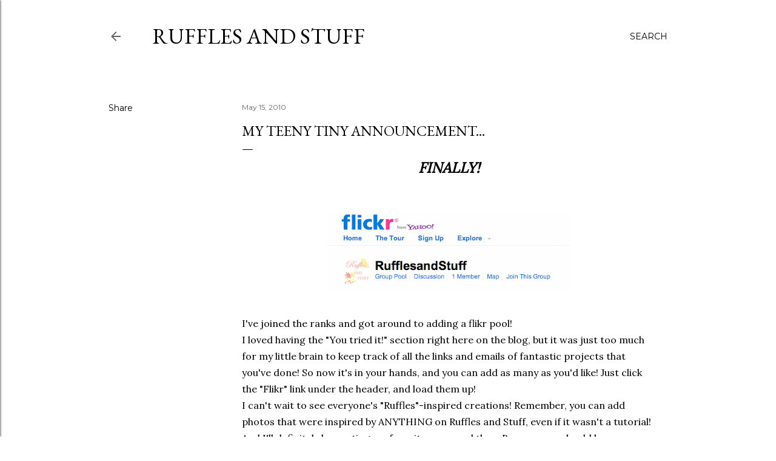

--- FILE ---
content_type: text/html; charset=UTF-8
request_url: http://www.rufflesandstuff.com/2010/05/my-teeny-tiny-announcement.html
body_size: 27245
content:
<!DOCTYPE html>
<html dir='ltr' lang='en'>
<head>
<meta content='width=device-width, initial-scale=1' name='viewport'/>
<title>My teeny tiny announcement...</title>
<meta content='text/html; charset=UTF-8' http-equiv='Content-Type'/>
<!-- Chrome, Firefox OS and Opera -->
<meta content='#ffffff' name='theme-color'/>
<!-- Windows Phone -->
<meta content='#ffffff' name='msapplication-navbutton-color'/>
<meta content='blogger' name='generator'/>
<link href='http://www.rufflesandstuff.com/favicon.ico' rel='icon' type='image/x-icon'/>
<link href='http://www.rufflesandstuff.com/2010/05/my-teeny-tiny-announcement.html' rel='canonical'/>
<link rel="alternate" type="application/atom+xml" title="Ruffles And Stuff - Atom" href="http://www.rufflesandstuff.com/feeds/posts/default" />
<link rel="alternate" type="application/rss+xml" title="Ruffles And Stuff - RSS" href="http://www.rufflesandstuff.com/feeds/posts/default?alt=rss" />
<link rel="service.post" type="application/atom+xml" title="Ruffles And Stuff - Atom" href="https://www.blogger.com/feeds/7379969093490103099/posts/default" />

<link rel="alternate" type="application/atom+xml" title="Ruffles And Stuff - Atom" href="http://www.rufflesandstuff.com/feeds/8575671096956030846/comments/default" />
<!--Can't find substitution for tag [blog.ieCssRetrofitLinks]-->
<link href='https://blogger.googleusercontent.com/img/b/R29vZ2xl/AVvXsEjYd9lERQhVte-A5UfJrK3CA1VpF17xLsa2Qxy6BQAwUpmO9aUIJIcLtO_YSpYm-Qndh_NhBiGXw2NlkLZfr8aMIWmeFmS50xi7tvEc598InxVqJAo7eq9nyjwlVye5XOZXu5A7N_Jj-Go/s400/Screen+shot+2010-05-15+at+3.51.12+PM.png' rel='image_src'/>
<meta content='http://www.rufflesandstuff.com/2010/05/my-teeny-tiny-announcement.html' property='og:url'/>
<meta content='My teeny tiny announcement...' property='og:title'/>
<meta content='A blog about crafting, sewing and DIY tutorials.' property='og:description'/>
<meta content='https://blogger.googleusercontent.com/img/b/R29vZ2xl/AVvXsEjYd9lERQhVte-A5UfJrK3CA1VpF17xLsa2Qxy6BQAwUpmO9aUIJIcLtO_YSpYm-Qndh_NhBiGXw2NlkLZfr8aMIWmeFmS50xi7tvEc598InxVqJAo7eq9nyjwlVye5XOZXu5A7N_Jj-Go/w1200-h630-p-k-no-nu/Screen+shot+2010-05-15+at+3.51.12+PM.png' property='og:image'/>
<style type='text/css'>@font-face{font-family:'EB Garamond';font-style:normal;font-weight:400;font-display:swap;src:url(//fonts.gstatic.com/s/ebgaramond/v32/SlGDmQSNjdsmc35JDF1K5E55YMjF_7DPuGi-6_RkCY9_WamXgHlIbvw.woff2)format('woff2');unicode-range:U+0460-052F,U+1C80-1C8A,U+20B4,U+2DE0-2DFF,U+A640-A69F,U+FE2E-FE2F;}@font-face{font-family:'EB Garamond';font-style:normal;font-weight:400;font-display:swap;src:url(//fonts.gstatic.com/s/ebgaramond/v32/SlGDmQSNjdsmc35JDF1K5E55YMjF_7DPuGi-6_RkAI9_WamXgHlIbvw.woff2)format('woff2');unicode-range:U+0301,U+0400-045F,U+0490-0491,U+04B0-04B1,U+2116;}@font-face{font-family:'EB Garamond';font-style:normal;font-weight:400;font-display:swap;src:url(//fonts.gstatic.com/s/ebgaramond/v32/SlGDmQSNjdsmc35JDF1K5E55YMjF_7DPuGi-6_RkCI9_WamXgHlIbvw.woff2)format('woff2');unicode-range:U+1F00-1FFF;}@font-face{font-family:'EB Garamond';font-style:normal;font-weight:400;font-display:swap;src:url(//fonts.gstatic.com/s/ebgaramond/v32/SlGDmQSNjdsmc35JDF1K5E55YMjF_7DPuGi-6_RkB49_WamXgHlIbvw.woff2)format('woff2');unicode-range:U+0370-0377,U+037A-037F,U+0384-038A,U+038C,U+038E-03A1,U+03A3-03FF;}@font-face{font-family:'EB Garamond';font-style:normal;font-weight:400;font-display:swap;src:url(//fonts.gstatic.com/s/ebgaramond/v32/SlGDmQSNjdsmc35JDF1K5E55YMjF_7DPuGi-6_RkC49_WamXgHlIbvw.woff2)format('woff2');unicode-range:U+0102-0103,U+0110-0111,U+0128-0129,U+0168-0169,U+01A0-01A1,U+01AF-01B0,U+0300-0301,U+0303-0304,U+0308-0309,U+0323,U+0329,U+1EA0-1EF9,U+20AB;}@font-face{font-family:'EB Garamond';font-style:normal;font-weight:400;font-display:swap;src:url(//fonts.gstatic.com/s/ebgaramond/v32/SlGDmQSNjdsmc35JDF1K5E55YMjF_7DPuGi-6_RkCo9_WamXgHlIbvw.woff2)format('woff2');unicode-range:U+0100-02BA,U+02BD-02C5,U+02C7-02CC,U+02CE-02D7,U+02DD-02FF,U+0304,U+0308,U+0329,U+1D00-1DBF,U+1E00-1E9F,U+1EF2-1EFF,U+2020,U+20A0-20AB,U+20AD-20C0,U+2113,U+2C60-2C7F,U+A720-A7FF;}@font-face{font-family:'EB Garamond';font-style:normal;font-weight:400;font-display:swap;src:url(//fonts.gstatic.com/s/ebgaramond/v32/SlGDmQSNjdsmc35JDF1K5E55YMjF_7DPuGi-6_RkBI9_WamXgHlI.woff2)format('woff2');unicode-range:U+0000-00FF,U+0131,U+0152-0153,U+02BB-02BC,U+02C6,U+02DA,U+02DC,U+0304,U+0308,U+0329,U+2000-206F,U+20AC,U+2122,U+2191,U+2193,U+2212,U+2215,U+FEFF,U+FFFD;}@font-face{font-family:'Lora';font-style:normal;font-weight:400;font-display:swap;src:url(//fonts.gstatic.com/s/lora/v37/0QI6MX1D_JOuGQbT0gvTJPa787weuxJMkq18ndeYxZ2JTg.woff2)format('woff2');unicode-range:U+0460-052F,U+1C80-1C8A,U+20B4,U+2DE0-2DFF,U+A640-A69F,U+FE2E-FE2F;}@font-face{font-family:'Lora';font-style:normal;font-weight:400;font-display:swap;src:url(//fonts.gstatic.com/s/lora/v37/0QI6MX1D_JOuGQbT0gvTJPa787weuxJFkq18ndeYxZ2JTg.woff2)format('woff2');unicode-range:U+0301,U+0400-045F,U+0490-0491,U+04B0-04B1,U+2116;}@font-face{font-family:'Lora';font-style:normal;font-weight:400;font-display:swap;src:url(//fonts.gstatic.com/s/lora/v37/0QI6MX1D_JOuGQbT0gvTJPa787weuxI9kq18ndeYxZ2JTg.woff2)format('woff2');unicode-range:U+0302-0303,U+0305,U+0307-0308,U+0310,U+0312,U+0315,U+031A,U+0326-0327,U+032C,U+032F-0330,U+0332-0333,U+0338,U+033A,U+0346,U+034D,U+0391-03A1,U+03A3-03A9,U+03B1-03C9,U+03D1,U+03D5-03D6,U+03F0-03F1,U+03F4-03F5,U+2016-2017,U+2034-2038,U+203C,U+2040,U+2043,U+2047,U+2050,U+2057,U+205F,U+2070-2071,U+2074-208E,U+2090-209C,U+20D0-20DC,U+20E1,U+20E5-20EF,U+2100-2112,U+2114-2115,U+2117-2121,U+2123-214F,U+2190,U+2192,U+2194-21AE,U+21B0-21E5,U+21F1-21F2,U+21F4-2211,U+2213-2214,U+2216-22FF,U+2308-230B,U+2310,U+2319,U+231C-2321,U+2336-237A,U+237C,U+2395,U+239B-23B7,U+23D0,U+23DC-23E1,U+2474-2475,U+25AF,U+25B3,U+25B7,U+25BD,U+25C1,U+25CA,U+25CC,U+25FB,U+266D-266F,U+27C0-27FF,U+2900-2AFF,U+2B0E-2B11,U+2B30-2B4C,U+2BFE,U+3030,U+FF5B,U+FF5D,U+1D400-1D7FF,U+1EE00-1EEFF;}@font-face{font-family:'Lora';font-style:normal;font-weight:400;font-display:swap;src:url(//fonts.gstatic.com/s/lora/v37/0QI6MX1D_JOuGQbT0gvTJPa787weuxIvkq18ndeYxZ2JTg.woff2)format('woff2');unicode-range:U+0001-000C,U+000E-001F,U+007F-009F,U+20DD-20E0,U+20E2-20E4,U+2150-218F,U+2190,U+2192,U+2194-2199,U+21AF,U+21E6-21F0,U+21F3,U+2218-2219,U+2299,U+22C4-22C6,U+2300-243F,U+2440-244A,U+2460-24FF,U+25A0-27BF,U+2800-28FF,U+2921-2922,U+2981,U+29BF,U+29EB,U+2B00-2BFF,U+4DC0-4DFF,U+FFF9-FFFB,U+10140-1018E,U+10190-1019C,U+101A0,U+101D0-101FD,U+102E0-102FB,U+10E60-10E7E,U+1D2C0-1D2D3,U+1D2E0-1D37F,U+1F000-1F0FF,U+1F100-1F1AD,U+1F1E6-1F1FF,U+1F30D-1F30F,U+1F315,U+1F31C,U+1F31E,U+1F320-1F32C,U+1F336,U+1F378,U+1F37D,U+1F382,U+1F393-1F39F,U+1F3A7-1F3A8,U+1F3AC-1F3AF,U+1F3C2,U+1F3C4-1F3C6,U+1F3CA-1F3CE,U+1F3D4-1F3E0,U+1F3ED,U+1F3F1-1F3F3,U+1F3F5-1F3F7,U+1F408,U+1F415,U+1F41F,U+1F426,U+1F43F,U+1F441-1F442,U+1F444,U+1F446-1F449,U+1F44C-1F44E,U+1F453,U+1F46A,U+1F47D,U+1F4A3,U+1F4B0,U+1F4B3,U+1F4B9,U+1F4BB,U+1F4BF,U+1F4C8-1F4CB,U+1F4D6,U+1F4DA,U+1F4DF,U+1F4E3-1F4E6,U+1F4EA-1F4ED,U+1F4F7,U+1F4F9-1F4FB,U+1F4FD-1F4FE,U+1F503,U+1F507-1F50B,U+1F50D,U+1F512-1F513,U+1F53E-1F54A,U+1F54F-1F5FA,U+1F610,U+1F650-1F67F,U+1F687,U+1F68D,U+1F691,U+1F694,U+1F698,U+1F6AD,U+1F6B2,U+1F6B9-1F6BA,U+1F6BC,U+1F6C6-1F6CF,U+1F6D3-1F6D7,U+1F6E0-1F6EA,U+1F6F0-1F6F3,U+1F6F7-1F6FC,U+1F700-1F7FF,U+1F800-1F80B,U+1F810-1F847,U+1F850-1F859,U+1F860-1F887,U+1F890-1F8AD,U+1F8B0-1F8BB,U+1F8C0-1F8C1,U+1F900-1F90B,U+1F93B,U+1F946,U+1F984,U+1F996,U+1F9E9,U+1FA00-1FA6F,U+1FA70-1FA7C,U+1FA80-1FA89,U+1FA8F-1FAC6,U+1FACE-1FADC,U+1FADF-1FAE9,U+1FAF0-1FAF8,U+1FB00-1FBFF;}@font-face{font-family:'Lora';font-style:normal;font-weight:400;font-display:swap;src:url(//fonts.gstatic.com/s/lora/v37/0QI6MX1D_JOuGQbT0gvTJPa787weuxJOkq18ndeYxZ2JTg.woff2)format('woff2');unicode-range:U+0102-0103,U+0110-0111,U+0128-0129,U+0168-0169,U+01A0-01A1,U+01AF-01B0,U+0300-0301,U+0303-0304,U+0308-0309,U+0323,U+0329,U+1EA0-1EF9,U+20AB;}@font-face{font-family:'Lora';font-style:normal;font-weight:400;font-display:swap;src:url(//fonts.gstatic.com/s/lora/v37/0QI6MX1D_JOuGQbT0gvTJPa787weuxJPkq18ndeYxZ2JTg.woff2)format('woff2');unicode-range:U+0100-02BA,U+02BD-02C5,U+02C7-02CC,U+02CE-02D7,U+02DD-02FF,U+0304,U+0308,U+0329,U+1D00-1DBF,U+1E00-1E9F,U+1EF2-1EFF,U+2020,U+20A0-20AB,U+20AD-20C0,U+2113,U+2C60-2C7F,U+A720-A7FF;}@font-face{font-family:'Lora';font-style:normal;font-weight:400;font-display:swap;src:url(//fonts.gstatic.com/s/lora/v37/0QI6MX1D_JOuGQbT0gvTJPa787weuxJBkq18ndeYxZ0.woff2)format('woff2');unicode-range:U+0000-00FF,U+0131,U+0152-0153,U+02BB-02BC,U+02C6,U+02DA,U+02DC,U+0304,U+0308,U+0329,U+2000-206F,U+20AC,U+2122,U+2191,U+2193,U+2212,U+2215,U+FEFF,U+FFFD;}@font-face{font-family:'Montserrat';font-style:normal;font-weight:400;font-display:swap;src:url(//fonts.gstatic.com/s/montserrat/v31/JTUSjIg1_i6t8kCHKm459WRhyyTh89ZNpQ.woff2)format('woff2');unicode-range:U+0460-052F,U+1C80-1C8A,U+20B4,U+2DE0-2DFF,U+A640-A69F,U+FE2E-FE2F;}@font-face{font-family:'Montserrat';font-style:normal;font-weight:400;font-display:swap;src:url(//fonts.gstatic.com/s/montserrat/v31/JTUSjIg1_i6t8kCHKm459W1hyyTh89ZNpQ.woff2)format('woff2');unicode-range:U+0301,U+0400-045F,U+0490-0491,U+04B0-04B1,U+2116;}@font-face{font-family:'Montserrat';font-style:normal;font-weight:400;font-display:swap;src:url(//fonts.gstatic.com/s/montserrat/v31/JTUSjIg1_i6t8kCHKm459WZhyyTh89ZNpQ.woff2)format('woff2');unicode-range:U+0102-0103,U+0110-0111,U+0128-0129,U+0168-0169,U+01A0-01A1,U+01AF-01B0,U+0300-0301,U+0303-0304,U+0308-0309,U+0323,U+0329,U+1EA0-1EF9,U+20AB;}@font-face{font-family:'Montserrat';font-style:normal;font-weight:400;font-display:swap;src:url(//fonts.gstatic.com/s/montserrat/v31/JTUSjIg1_i6t8kCHKm459WdhyyTh89ZNpQ.woff2)format('woff2');unicode-range:U+0100-02BA,U+02BD-02C5,U+02C7-02CC,U+02CE-02D7,U+02DD-02FF,U+0304,U+0308,U+0329,U+1D00-1DBF,U+1E00-1E9F,U+1EF2-1EFF,U+2020,U+20A0-20AB,U+20AD-20C0,U+2113,U+2C60-2C7F,U+A720-A7FF;}@font-face{font-family:'Montserrat';font-style:normal;font-weight:400;font-display:swap;src:url(//fonts.gstatic.com/s/montserrat/v31/JTUSjIg1_i6t8kCHKm459WlhyyTh89Y.woff2)format('woff2');unicode-range:U+0000-00FF,U+0131,U+0152-0153,U+02BB-02BC,U+02C6,U+02DA,U+02DC,U+0304,U+0308,U+0329,U+2000-206F,U+20AC,U+2122,U+2191,U+2193,U+2212,U+2215,U+FEFF,U+FFFD;}@font-face{font-family:'Montserrat';font-style:normal;font-weight:700;font-display:swap;src:url(//fonts.gstatic.com/s/montserrat/v31/JTUSjIg1_i6t8kCHKm459WRhyyTh89ZNpQ.woff2)format('woff2');unicode-range:U+0460-052F,U+1C80-1C8A,U+20B4,U+2DE0-2DFF,U+A640-A69F,U+FE2E-FE2F;}@font-face{font-family:'Montserrat';font-style:normal;font-weight:700;font-display:swap;src:url(//fonts.gstatic.com/s/montserrat/v31/JTUSjIg1_i6t8kCHKm459W1hyyTh89ZNpQ.woff2)format('woff2');unicode-range:U+0301,U+0400-045F,U+0490-0491,U+04B0-04B1,U+2116;}@font-face{font-family:'Montserrat';font-style:normal;font-weight:700;font-display:swap;src:url(//fonts.gstatic.com/s/montserrat/v31/JTUSjIg1_i6t8kCHKm459WZhyyTh89ZNpQ.woff2)format('woff2');unicode-range:U+0102-0103,U+0110-0111,U+0128-0129,U+0168-0169,U+01A0-01A1,U+01AF-01B0,U+0300-0301,U+0303-0304,U+0308-0309,U+0323,U+0329,U+1EA0-1EF9,U+20AB;}@font-face{font-family:'Montserrat';font-style:normal;font-weight:700;font-display:swap;src:url(//fonts.gstatic.com/s/montserrat/v31/JTUSjIg1_i6t8kCHKm459WdhyyTh89ZNpQ.woff2)format('woff2');unicode-range:U+0100-02BA,U+02BD-02C5,U+02C7-02CC,U+02CE-02D7,U+02DD-02FF,U+0304,U+0308,U+0329,U+1D00-1DBF,U+1E00-1E9F,U+1EF2-1EFF,U+2020,U+20A0-20AB,U+20AD-20C0,U+2113,U+2C60-2C7F,U+A720-A7FF;}@font-face{font-family:'Montserrat';font-style:normal;font-weight:700;font-display:swap;src:url(//fonts.gstatic.com/s/montserrat/v31/JTUSjIg1_i6t8kCHKm459WlhyyTh89Y.woff2)format('woff2');unicode-range:U+0000-00FF,U+0131,U+0152-0153,U+02BB-02BC,U+02C6,U+02DA,U+02DC,U+0304,U+0308,U+0329,U+2000-206F,U+20AC,U+2122,U+2191,U+2193,U+2212,U+2215,U+FEFF,U+FFFD;}</style>
<style id='page-skin-1' type='text/css'><!--
/*! normalize.css v3.0.1 | MIT License | git.io/normalize */html{font-family:sans-serif;-ms-text-size-adjust:100%;-webkit-text-size-adjust:100%}body{margin:0}article,aside,details,figcaption,figure,footer,header,hgroup,main,nav,section,summary{display:block}audio,canvas,progress,video{display:inline-block;vertical-align:baseline}audio:not([controls]){display:none;height:0}[hidden],template{display:none}a{background:transparent}a:active,a:hover{outline:0}abbr[title]{border-bottom:1px dotted}b,strong{font-weight:bold}dfn{font-style:italic}h1{font-size:2em;margin:.67em 0}mark{background:#ff0;color:#000}small{font-size:80%}sub,sup{font-size:75%;line-height:0;position:relative;vertical-align:baseline}sup{top:-0.5em}sub{bottom:-0.25em}img{border:0}svg:not(:root){overflow:hidden}figure{margin:1em 40px}hr{-moz-box-sizing:content-box;box-sizing:content-box;height:0}pre{overflow:auto}code,kbd,pre,samp{font-family:monospace,monospace;font-size:1em}button,input,optgroup,select,textarea{color:inherit;font:inherit;margin:0}button{overflow:visible}button,select{text-transform:none}button,html input[type="button"],input[type="reset"],input[type="submit"]{-webkit-appearance:button;cursor:pointer}button[disabled],html input[disabled]{cursor:default}button::-moz-focus-inner,input::-moz-focus-inner{border:0;padding:0}input{line-height:normal}input[type="checkbox"],input[type="radio"]{box-sizing:border-box;padding:0}input[type="number"]::-webkit-inner-spin-button,input[type="number"]::-webkit-outer-spin-button{height:auto}input[type="search"]{-webkit-appearance:textfield;-moz-box-sizing:content-box;-webkit-box-sizing:content-box;box-sizing:content-box}input[type="search"]::-webkit-search-cancel-button,input[type="search"]::-webkit-search-decoration{-webkit-appearance:none}fieldset{border:1px solid #c0c0c0;margin:0 2px;padding:.35em .625em .75em}legend{border:0;padding:0}textarea{overflow:auto}optgroup{font-weight:bold}table{border-collapse:collapse;border-spacing:0}td,th{padding:0}
/*!************************************************
* Blogger Template Style
* Name: Soho
**************************************************/
body{
overflow-wrap:break-word;
word-break:break-word;
word-wrap:break-word
}
.hidden{
display:none
}
.invisible{
visibility:hidden
}
.container::after,.float-container::after{
clear:both;
content:"";
display:table
}
.clearboth{
clear:both
}
#comments .comment .comment-actions,.subscribe-popup .FollowByEmail .follow-by-email-submit{
background:0 0;
border:0;
box-shadow:none;
color:#000000;
cursor:pointer;
font-size:14px;
font-weight:700;
outline:0;
text-decoration:none;
text-transform:uppercase;
width:auto
}
.dim-overlay{
background-color:rgba(0,0,0,.54);
height:100vh;
left:0;
position:fixed;
top:0;
width:100%
}
#sharing-dim-overlay{
background-color:transparent
}
input::-ms-clear{
display:none
}
.blogger-logo,.svg-icon-24.blogger-logo{
fill:#ff9800;
opacity:1
}
.loading-spinner-large{
-webkit-animation:mspin-rotate 1.568s infinite linear;
animation:mspin-rotate 1.568s infinite linear;
height:48px;
overflow:hidden;
position:absolute;
width:48px;
z-index:200
}
.loading-spinner-large>div{
-webkit-animation:mspin-revrot 5332ms infinite steps(4);
animation:mspin-revrot 5332ms infinite steps(4)
}
.loading-spinner-large>div>div{
-webkit-animation:mspin-singlecolor-large-film 1333ms infinite steps(81);
animation:mspin-singlecolor-large-film 1333ms infinite steps(81);
background-size:100%;
height:48px;
width:3888px
}
.mspin-black-large>div>div,.mspin-grey_54-large>div>div{
background-image:url(https://www.blogblog.com/indie/mspin_black_large.svg)
}
.mspin-white-large>div>div{
background-image:url(https://www.blogblog.com/indie/mspin_white_large.svg)
}
.mspin-grey_54-large{
opacity:.54
}
@-webkit-keyframes mspin-singlecolor-large-film{
from{
-webkit-transform:translateX(0);
transform:translateX(0)
}
to{
-webkit-transform:translateX(-3888px);
transform:translateX(-3888px)
}
}
@keyframes mspin-singlecolor-large-film{
from{
-webkit-transform:translateX(0);
transform:translateX(0)
}
to{
-webkit-transform:translateX(-3888px);
transform:translateX(-3888px)
}
}
@-webkit-keyframes mspin-rotate{
from{
-webkit-transform:rotate(0);
transform:rotate(0)
}
to{
-webkit-transform:rotate(360deg);
transform:rotate(360deg)
}
}
@keyframes mspin-rotate{
from{
-webkit-transform:rotate(0);
transform:rotate(0)
}
to{
-webkit-transform:rotate(360deg);
transform:rotate(360deg)
}
}
@-webkit-keyframes mspin-revrot{
from{
-webkit-transform:rotate(0);
transform:rotate(0)
}
to{
-webkit-transform:rotate(-360deg);
transform:rotate(-360deg)
}
}
@keyframes mspin-revrot{
from{
-webkit-transform:rotate(0);
transform:rotate(0)
}
to{
-webkit-transform:rotate(-360deg);
transform:rotate(-360deg)
}
}
.skip-navigation{
background-color:#fff;
box-sizing:border-box;
color:#000;
display:block;
height:0;
left:0;
line-height:50px;
overflow:hidden;
padding-top:0;
position:fixed;
text-align:center;
top:0;
-webkit-transition:box-shadow .3s,height .3s,padding-top .3s;
transition:box-shadow .3s,height .3s,padding-top .3s;
width:100%;
z-index:900
}
.skip-navigation:focus{
box-shadow:0 4px 5px 0 rgba(0,0,0,.14),0 1px 10px 0 rgba(0,0,0,.12),0 2px 4px -1px rgba(0,0,0,.2);
height:50px
}
#main{
outline:0
}
.main-heading{
position:absolute;
clip:rect(1px,1px,1px,1px);
padding:0;
border:0;
height:1px;
width:1px;
overflow:hidden
}
.Attribution{
margin-top:1em;
text-align:center
}
.Attribution .blogger img,.Attribution .blogger svg{
vertical-align:bottom
}
.Attribution .blogger img{
margin-right:.5em
}
.Attribution div{
line-height:24px;
margin-top:.5em
}
.Attribution .copyright,.Attribution .image-attribution{
font-size:.7em;
margin-top:1.5em
}
.BLOG_mobile_video_class{
display:none
}
.bg-photo{
background-attachment:scroll!important
}
body .CSS_LIGHTBOX{
z-index:900
}
.extendable .show-less,.extendable .show-more{
border-color:#000000;
color:#000000;
margin-top:8px
}
.extendable .show-less.hidden,.extendable .show-more.hidden{
display:none
}
.inline-ad{
display:none;
max-width:100%;
overflow:hidden
}
.adsbygoogle{
display:block
}
#cookieChoiceInfo{
bottom:0;
top:auto
}
iframe.b-hbp-video{
border:0
}
.post-body img{
max-width:100%
}
.post-body iframe{
max-width:100%
}
.post-body a[imageanchor="1"]{
display:inline-block
}
.byline{
margin-right:1em
}
.byline:last-child{
margin-right:0
}
.link-copied-dialog{
max-width:520px;
outline:0
}
.link-copied-dialog .modal-dialog-buttons{
margin-top:8px
}
.link-copied-dialog .goog-buttonset-default{
background:0 0;
border:0
}
.link-copied-dialog .goog-buttonset-default:focus{
outline:0
}
.paging-control-container{
margin-bottom:16px
}
.paging-control-container .paging-control{
display:inline-block
}
.paging-control-container .comment-range-text::after,.paging-control-container .paging-control{
color:#000000
}
.paging-control-container .comment-range-text,.paging-control-container .paging-control{
margin-right:8px
}
.paging-control-container .comment-range-text::after,.paging-control-container .paging-control::after{
content:"\b7";
cursor:default;
padding-left:8px;
pointer-events:none
}
.paging-control-container .comment-range-text:last-child::after,.paging-control-container .paging-control:last-child::after{
content:none
}
.byline.reactions iframe{
height:20px
}
.b-notification{
color:#000;
background-color:#fff;
border-bottom:solid 1px #000;
box-sizing:border-box;
padding:16px 32px;
text-align:center
}
.b-notification.visible{
-webkit-transition:margin-top .3s cubic-bezier(.4,0,.2,1);
transition:margin-top .3s cubic-bezier(.4,0,.2,1)
}
.b-notification.invisible{
position:absolute
}
.b-notification-close{
position:absolute;
right:8px;
top:8px
}
.no-posts-message{
line-height:40px;
text-align:center
}
@media screen and (max-width:1162px){
body.item-view .post-body a[imageanchor="1"][style*="float: left;"],body.item-view .post-body a[imageanchor="1"][style*="float: right;"]{
float:none!important;
clear:none!important
}
body.item-view .post-body a[imageanchor="1"] img{
display:block;
height:auto;
margin:0 auto
}
body.item-view .post-body>.separator:first-child>a[imageanchor="1"]:first-child{
margin-top:20px
}
.post-body a[imageanchor]{
display:block
}
body.item-view .post-body a[imageanchor="1"]{
margin-left:0!important;
margin-right:0!important
}
body.item-view .post-body a[imageanchor="1"]+a[imageanchor="1"]{
margin-top:16px
}
}
.item-control{
display:none
}
#comments{
border-top:1px dashed rgba(0,0,0,.54);
margin-top:20px;
padding:20px
}
#comments .comment-thread ol{
margin:0;
padding-left:0;
padding-left:0
}
#comments .comment .comment-replybox-single,#comments .comment-thread .comment-replies{
margin-left:60px
}
#comments .comment-thread .thread-count{
display:none
}
#comments .comment{
list-style-type:none;
padding:0 0 30px;
position:relative
}
#comments .comment .comment{
padding-bottom:8px
}
.comment .avatar-image-container{
position:absolute
}
.comment .avatar-image-container img{
border-radius:50%
}
.avatar-image-container svg,.comment .avatar-image-container .avatar-icon{
border-radius:50%;
border:solid 1px #000000;
box-sizing:border-box;
fill:#000000;
height:35px;
margin:0;
padding:7px;
width:35px
}
.comment .comment-block{
margin-top:10px;
margin-left:60px;
padding-bottom:0
}
#comments .comment-author-header-wrapper{
margin-left:40px
}
#comments .comment .thread-expanded .comment-block{
padding-bottom:20px
}
#comments .comment .comment-header .user,#comments .comment .comment-header .user a{
color:#000000;
font-style:normal;
font-weight:700
}
#comments .comment .comment-actions{
bottom:0;
margin-bottom:15px;
position:absolute
}
#comments .comment .comment-actions>*{
margin-right:8px
}
#comments .comment .comment-header .datetime{
bottom:0;
color:#646464;
display:inline-block;
font-size:13px;
font-style:italic;
margin-left:8px
}
#comments .comment .comment-footer .comment-timestamp a,#comments .comment .comment-header .datetime a{
color:#646464
}
#comments .comment .comment-content,.comment .comment-body{
margin-top:12px;
word-break:break-word
}
.comment-body{
margin-bottom:12px
}
#comments.embed[data-num-comments="0"]{
border:0;
margin-top:0;
padding-top:0
}
#comments.embed[data-num-comments="0"] #comment-post-message,#comments.embed[data-num-comments="0"] div.comment-form>p,#comments.embed[data-num-comments="0"] p.comment-footer{
display:none
}
#comment-editor-src{
display:none
}
.comments .comments-content .loadmore.loaded{
max-height:0;
opacity:0;
overflow:hidden
}
.extendable .remaining-items{
height:0;
overflow:hidden;
-webkit-transition:height .3s cubic-bezier(.4,0,.2,1);
transition:height .3s cubic-bezier(.4,0,.2,1)
}
.extendable .remaining-items.expanded{
height:auto
}
.svg-icon-24,.svg-icon-24-button{
cursor:pointer;
height:24px;
width:24px;
min-width:24px
}
.touch-icon{
margin:-12px;
padding:12px
}
.touch-icon:active,.touch-icon:focus{
background-color:rgba(153,153,153,.4);
border-radius:50%
}
svg:not(:root).touch-icon{
overflow:visible
}
html[dir=rtl] .rtl-reversible-icon{
-webkit-transform:scaleX(-1);
-ms-transform:scaleX(-1);
transform:scaleX(-1)
}
.svg-icon-24-button,.touch-icon-button{
background:0 0;
border:0;
margin:0;
outline:0;
padding:0
}
.touch-icon-button .touch-icon:active,.touch-icon-button .touch-icon:focus{
background-color:transparent
}
.touch-icon-button:active .touch-icon,.touch-icon-button:focus .touch-icon{
background-color:rgba(153,153,153,.4);
border-radius:50%
}
.Profile .default-avatar-wrapper .avatar-icon{
border-radius:50%;
border:solid 1px #000000;
box-sizing:border-box;
fill:#000000;
margin:0
}
.Profile .individual .default-avatar-wrapper .avatar-icon{
padding:25px
}
.Profile .individual .avatar-icon,.Profile .individual .profile-img{
height:120px;
width:120px
}
.Profile .team .default-avatar-wrapper .avatar-icon{
padding:8px
}
.Profile .team .avatar-icon,.Profile .team .default-avatar-wrapper,.Profile .team .profile-img{
height:40px;
width:40px
}
.snippet-container{
margin:0;
position:relative;
overflow:hidden
}
.snippet-fade{
bottom:0;
box-sizing:border-box;
position:absolute;
width:96px
}
.snippet-fade{
right:0
}
.snippet-fade:after{
content:"\2026"
}
.snippet-fade:after{
float:right
}
.centered-top-container.sticky{
left:0;
position:fixed;
right:0;
top:0;
width:auto;
z-index:50;
-webkit-transition-property:opacity,-webkit-transform;
transition-property:opacity,-webkit-transform;
transition-property:transform,opacity;
transition-property:transform,opacity,-webkit-transform;
-webkit-transition-duration:.2s;
transition-duration:.2s;
-webkit-transition-timing-function:cubic-bezier(.4,0,.2,1);
transition-timing-function:cubic-bezier(.4,0,.2,1)
}
.centered-top-placeholder{
display:none
}
.collapsed-header .centered-top-placeholder{
display:block
}
.centered-top-container .Header .replaced h1,.centered-top-placeholder .Header .replaced h1{
display:none
}
.centered-top-container.sticky .Header .replaced h1{
display:block
}
.centered-top-container.sticky .Header .header-widget{
background:0 0
}
.centered-top-container.sticky .Header .header-image-wrapper{
display:none
}
.centered-top-container img,.centered-top-placeholder img{
max-width:100%
}
.collapsible{
-webkit-transition:height .3s cubic-bezier(.4,0,.2,1);
transition:height .3s cubic-bezier(.4,0,.2,1)
}
.collapsible,.collapsible>summary{
display:block;
overflow:hidden
}
.collapsible>:not(summary){
display:none
}
.collapsible[open]>:not(summary){
display:block
}
.collapsible:focus,.collapsible>summary:focus{
outline:0
}
.collapsible>summary{
cursor:pointer;
display:block;
padding:0
}
.collapsible:focus>summary,.collapsible>summary:focus{
background-color:transparent
}
.collapsible>summary::-webkit-details-marker{
display:none
}
.collapsible-title{
-webkit-box-align:center;
-webkit-align-items:center;
-ms-flex-align:center;
align-items:center;
display:-webkit-box;
display:-webkit-flex;
display:-ms-flexbox;
display:flex
}
.collapsible-title .title{
-webkit-box-flex:1;
-webkit-flex:1 1 auto;
-ms-flex:1 1 auto;
flex:1 1 auto;
-webkit-box-ordinal-group:1;
-webkit-order:0;
-ms-flex-order:0;
order:0;
overflow:hidden;
text-overflow:ellipsis;
white-space:nowrap
}
.collapsible-title .chevron-down,.collapsible[open] .collapsible-title .chevron-up{
display:block
}
.collapsible-title .chevron-up,.collapsible[open] .collapsible-title .chevron-down{
display:none
}
.flat-button{
cursor:pointer;
display:inline-block;
font-weight:700;
text-transform:uppercase;
border-radius:2px;
padding:8px;
margin:-8px
}
.flat-icon-button{
background:0 0;
border:0;
margin:0;
outline:0;
padding:0;
margin:-12px;
padding:12px;
cursor:pointer;
box-sizing:content-box;
display:inline-block;
line-height:0
}
.flat-icon-button,.flat-icon-button .splash-wrapper{
border-radius:50%
}
.flat-icon-button .splash.animate{
-webkit-animation-duration:.3s;
animation-duration:.3s
}
.overflowable-container{
max-height:28px;
overflow:hidden;
position:relative
}
.overflow-button{
cursor:pointer
}
#overflowable-dim-overlay{
background:0 0
}
.overflow-popup{
box-shadow:0 2px 2px 0 rgba(0,0,0,.14),0 3px 1px -2px rgba(0,0,0,.2),0 1px 5px 0 rgba(0,0,0,.12);
background-color:#ffffff;
left:0;
max-width:calc(100% - 32px);
position:absolute;
top:0;
visibility:hidden;
z-index:101
}
.overflow-popup ul{
list-style:none
}
.overflow-popup .tabs li,.overflow-popup li{
display:block;
height:auto
}
.overflow-popup .tabs li{
padding-left:0;
padding-right:0
}
.overflow-button.hidden,.overflow-popup .tabs li.hidden,.overflow-popup li.hidden{
display:none
}
.search{
display:-webkit-box;
display:-webkit-flex;
display:-ms-flexbox;
display:flex;
line-height:24px;
width:24px
}
.search.focused{
width:100%
}
.search.focused .section{
width:100%
}
.search form{
z-index:101
}
.search h3{
display:none
}
.search form{
display:-webkit-box;
display:-webkit-flex;
display:-ms-flexbox;
display:flex;
-webkit-box-flex:1;
-webkit-flex:1 0 0;
-ms-flex:1 0 0px;
flex:1 0 0;
border-bottom:solid 1px transparent;
padding-bottom:8px
}
.search form>*{
display:none
}
.search.focused form>*{
display:block
}
.search .search-input label{
display:none
}
.centered-top-placeholder.cloned .search form{
z-index:30
}
.search.focused form{
border-color:#646464;
position:relative;
width:auto
}
.collapsed-header .centered-top-container .search.focused form{
border-bottom-color:transparent
}
.search-expand{
-webkit-box-flex:0;
-webkit-flex:0 0 auto;
-ms-flex:0 0 auto;
flex:0 0 auto
}
.search-expand-text{
display:none
}
.search-close{
display:inline;
vertical-align:middle
}
.search-input{
-webkit-box-flex:1;
-webkit-flex:1 0 1px;
-ms-flex:1 0 1px;
flex:1 0 1px
}
.search-input input{
background:0 0;
border:0;
box-sizing:border-box;
color:#646464;
display:inline-block;
outline:0;
width:calc(100% - 48px)
}
.search-input input.no-cursor{
color:transparent;
text-shadow:0 0 0 #646464
}
.collapsed-header .centered-top-container .search-action,.collapsed-header .centered-top-container .search-input input{
color:#646464
}
.collapsed-header .centered-top-container .search-input input.no-cursor{
color:transparent;
text-shadow:0 0 0 #646464
}
.collapsed-header .centered-top-container .search-input input.no-cursor:focus,.search-input input.no-cursor:focus{
outline:0
}
.search-focused>*{
visibility:hidden
}
.search-focused .search,.search-focused .search-icon{
visibility:visible
}
.search.focused .search-action{
display:block
}
.search.focused .search-action:disabled{
opacity:.3
}
.widget.Sharing .sharing-button{
display:none
}
.widget.Sharing .sharing-buttons li{
padding:0
}
.widget.Sharing .sharing-buttons li span{
display:none
}
.post-share-buttons{
position:relative
}
.centered-bottom .share-buttons .svg-icon-24,.share-buttons .svg-icon-24{
fill:#000000
}
.sharing-open.touch-icon-button:active .touch-icon,.sharing-open.touch-icon-button:focus .touch-icon{
background-color:transparent
}
.share-buttons{
background-color:#ffffff;
border-radius:2px;
box-shadow:0 2px 2px 0 rgba(0,0,0,.14),0 3px 1px -2px rgba(0,0,0,.2),0 1px 5px 0 rgba(0,0,0,.12);
color:#000000;
list-style:none;
margin:0;
padding:8px 0;
position:absolute;
top:-11px;
min-width:200px;
z-index:101
}
.share-buttons.hidden{
display:none
}
.sharing-button{
background:0 0;
border:0;
margin:0;
outline:0;
padding:0;
cursor:pointer
}
.share-buttons li{
margin:0;
height:48px
}
.share-buttons li:last-child{
margin-bottom:0
}
.share-buttons li .sharing-platform-button{
box-sizing:border-box;
cursor:pointer;
display:block;
height:100%;
margin-bottom:0;
padding:0 16px;
position:relative;
width:100%
}
.share-buttons li .sharing-platform-button:focus,.share-buttons li .sharing-platform-button:hover{
background-color:rgba(128,128,128,.1);
outline:0
}
.share-buttons li svg[class*=" sharing-"],.share-buttons li svg[class^=sharing-]{
position:absolute;
top:10px
}
.share-buttons li span.sharing-platform-button{
position:relative;
top:0
}
.share-buttons li .platform-sharing-text{
display:block;
font-size:16px;
line-height:48px;
white-space:nowrap
}
.share-buttons li .platform-sharing-text{
margin-left:56px
}
.sidebar-container{
background-color:#f7f7f7;
max-width:284px;
overflow-y:auto;
-webkit-transition-property:-webkit-transform;
transition-property:-webkit-transform;
transition-property:transform;
transition-property:transform,-webkit-transform;
-webkit-transition-duration:.3s;
transition-duration:.3s;
-webkit-transition-timing-function:cubic-bezier(0,0,.2,1);
transition-timing-function:cubic-bezier(0,0,.2,1);
width:284px;
z-index:101;
-webkit-overflow-scrolling:touch
}
.sidebar-container .navigation{
line-height:0;
padding:16px
}
.sidebar-container .sidebar-back{
cursor:pointer
}
.sidebar-container .widget{
background:0 0;
margin:0 16px;
padding:16px 0
}
.sidebar-container .widget .title{
color:#646464;
margin:0
}
.sidebar-container .widget ul{
list-style:none;
margin:0;
padding:0
}
.sidebar-container .widget ul ul{
margin-left:1em
}
.sidebar-container .widget li{
font-size:16px;
line-height:normal
}
.sidebar-container .widget+.widget{
border-top:1px dashed #646464
}
.BlogArchive li{
margin:16px 0
}
.BlogArchive li:last-child{
margin-bottom:0
}
.Label li a{
display:inline-block
}
.BlogArchive .post-count,.Label .label-count{
float:right;
margin-left:.25em
}
.BlogArchive .post-count::before,.Label .label-count::before{
content:"("
}
.BlogArchive .post-count::after,.Label .label-count::after{
content:")"
}
.widget.Translate .skiptranslate>div{
display:block!important
}
.widget.Profile .profile-link{
display:-webkit-box;
display:-webkit-flex;
display:-ms-flexbox;
display:flex
}
.widget.Profile .team-member .default-avatar-wrapper,.widget.Profile .team-member .profile-img{
-webkit-box-flex:0;
-webkit-flex:0 0 auto;
-ms-flex:0 0 auto;
flex:0 0 auto;
margin-right:1em
}
.widget.Profile .individual .profile-link{
-webkit-box-orient:vertical;
-webkit-box-direction:normal;
-webkit-flex-direction:column;
-ms-flex-direction:column;
flex-direction:column
}
.widget.Profile .team .profile-link .profile-name{
-webkit-align-self:center;
-ms-flex-item-align:center;
align-self:center;
display:block;
-webkit-box-flex:1;
-webkit-flex:1 1 auto;
-ms-flex:1 1 auto;
flex:1 1 auto
}
.dim-overlay{
background-color:rgba(0,0,0,.54);
z-index:100
}
body.sidebar-visible{
overflow-y:hidden
}
@media screen and (max-width:1439px){
.sidebar-container{
bottom:0;
position:fixed;
top:0;
left:0;
right:auto
}
.sidebar-container.sidebar-invisible{
-webkit-transition-timing-function:cubic-bezier(.4,0,.6,1);
transition-timing-function:cubic-bezier(.4,0,.6,1)
}
html[dir=ltr] .sidebar-container.sidebar-invisible{
-webkit-transform:translateX(-284px);
-ms-transform:translateX(-284px);
transform:translateX(-284px)
}
html[dir=rtl] .sidebar-container.sidebar-invisible{
-webkit-transform:translateX(284px);
-ms-transform:translateX(284px);
transform:translateX(284px)
}
}
@media screen and (min-width:1440px){
.sidebar-container{
position:absolute;
top:0;
left:0;
right:auto
}
.sidebar-container .navigation{
display:none
}
}
.dialog{
box-shadow:0 2px 2px 0 rgba(0,0,0,.14),0 3px 1px -2px rgba(0,0,0,.2),0 1px 5px 0 rgba(0,0,0,.12);
background:#ffffff;
box-sizing:border-box;
color:#000000;
padding:30px;
position:fixed;
text-align:center;
width:calc(100% - 24px);
z-index:101
}
.dialog input[type=email],.dialog input[type=text]{
background-color:transparent;
border:0;
border-bottom:solid 1px rgba(0,0,0,.12);
color:#000000;
display:block;
font-family:EB Garamond, serif;
font-size:16px;
line-height:24px;
margin:auto;
padding-bottom:7px;
outline:0;
text-align:center;
width:100%
}
.dialog input[type=email]::-webkit-input-placeholder,.dialog input[type=text]::-webkit-input-placeholder{
color:#000000
}
.dialog input[type=email]::-moz-placeholder,.dialog input[type=text]::-moz-placeholder{
color:#000000
}
.dialog input[type=email]:-ms-input-placeholder,.dialog input[type=text]:-ms-input-placeholder{
color:#000000
}
.dialog input[type=email]::-ms-input-placeholder,.dialog input[type=text]::-ms-input-placeholder{
color:#000000
}
.dialog input[type=email]::placeholder,.dialog input[type=text]::placeholder{
color:#000000
}
.dialog input[type=email]:focus,.dialog input[type=text]:focus{
border-bottom:solid 2px #000000;
padding-bottom:6px
}
.dialog input.no-cursor{
color:transparent;
text-shadow:0 0 0 #000000
}
.dialog input.no-cursor:focus{
outline:0
}
.dialog input.no-cursor:focus{
outline:0
}
.dialog input[type=submit]{
font-family:EB Garamond, serif
}
.dialog .goog-buttonset-default{
color:#000000
}
.subscribe-popup{
max-width:364px
}
.subscribe-popup h3{
color:#000000;
font-size:1.8em;
margin-top:0
}
.subscribe-popup .FollowByEmail h3{
display:none
}
.subscribe-popup .FollowByEmail .follow-by-email-submit{
color:#000000;
display:inline-block;
margin:0 auto;
margin-top:24px;
width:auto;
white-space:normal
}
.subscribe-popup .FollowByEmail .follow-by-email-submit:disabled{
cursor:default;
opacity:.3
}
@media (max-width:800px){
.blog-name div.widget.Subscribe{
margin-bottom:16px
}
body.item-view .blog-name div.widget.Subscribe{
margin:8px auto 16px auto;
width:100%
}
}
body#layout .bg-photo,body#layout .bg-photo-overlay{
display:none
}
body#layout .page_body{
padding:0;
position:relative;
top:0
}
body#layout .page{
display:inline-block;
left:inherit;
position:relative;
vertical-align:top;
width:540px
}
body#layout .centered{
max-width:954px
}
body#layout .navigation{
display:none
}
body#layout .sidebar-container{
display:inline-block;
width:40%
}
body#layout .hamburger-menu,body#layout .search{
display:none
}
body{
background-color:#ffffff;
color:#000000;
font:normal 400 20px EB Garamond, serif;
height:100%;
margin:0;
min-height:100vh
}
h1,h2,h3,h4,h5,h6{
font-weight:400
}
a{
color:#000000;
text-decoration:none
}
.dim-overlay{
z-index:100
}
body.sidebar-visible .page_body{
overflow-y:scroll
}
.widget .title{
color:#646464;
font:normal 400 12px Montserrat, sans-serif
}
.extendable .show-less,.extendable .show-more{
color:#000000;
font:normal 400 12px Montserrat, sans-serif;
margin:12px -8px 0 -8px;
text-transform:uppercase
}
.footer .widget,.main .widget{
margin:50px 0
}
.main .widget .title{
text-transform:uppercase
}
.inline-ad{
display:block;
margin-top:50px
}
.adsbygoogle{
text-align:center
}
.page_body{
display:-webkit-box;
display:-webkit-flex;
display:-ms-flexbox;
display:flex;
-webkit-box-orient:vertical;
-webkit-box-direction:normal;
-webkit-flex-direction:column;
-ms-flex-direction:column;
flex-direction:column;
min-height:100vh;
position:relative;
z-index:20
}
.page_body>*{
-webkit-box-flex:0;
-webkit-flex:0 0 auto;
-ms-flex:0 0 auto;
flex:0 0 auto
}
.page_body>#footer{
margin-top:auto
}
.centered-bottom,.centered-top{
margin:0 32px;
max-width:100%
}
.centered-top{
padding-bottom:12px;
padding-top:12px
}
.sticky .centered-top{
padding-bottom:0;
padding-top:0
}
.centered-top-container,.centered-top-placeholder{
background:#ffffff
}
.centered-top{
display:-webkit-box;
display:-webkit-flex;
display:-ms-flexbox;
display:flex;
-webkit-flex-wrap:wrap;
-ms-flex-wrap:wrap;
flex-wrap:wrap;
-webkit-box-pack:justify;
-webkit-justify-content:space-between;
-ms-flex-pack:justify;
justify-content:space-between;
position:relative
}
.sticky .centered-top{
-webkit-flex-wrap:nowrap;
-ms-flex-wrap:nowrap;
flex-wrap:nowrap
}
.centered-top-container .svg-icon-24,.centered-top-placeholder .svg-icon-24{
fill:#646464
}
.back-button-container,.hamburger-menu-container{
-webkit-box-flex:0;
-webkit-flex:0 0 auto;
-ms-flex:0 0 auto;
flex:0 0 auto;
height:48px;
-webkit-box-ordinal-group:2;
-webkit-order:1;
-ms-flex-order:1;
order:1
}
.sticky .back-button-container,.sticky .hamburger-menu-container{
-webkit-box-ordinal-group:2;
-webkit-order:1;
-ms-flex-order:1;
order:1
}
.back-button,.hamburger-menu,.search-expand-icon{
cursor:pointer;
margin-top:0
}
.search{
-webkit-box-align:start;
-webkit-align-items:flex-start;
-ms-flex-align:start;
align-items:flex-start;
-webkit-box-flex:0;
-webkit-flex:0 0 auto;
-ms-flex:0 0 auto;
flex:0 0 auto;
height:48px;
margin-left:24px;
-webkit-box-ordinal-group:4;
-webkit-order:3;
-ms-flex-order:3;
order:3
}
.search,.search.focused{
width:auto
}
.search.focused{
position:static
}
.sticky .search{
display:none;
-webkit-box-ordinal-group:5;
-webkit-order:4;
-ms-flex-order:4;
order:4
}
.search .section{
right:0;
margin-top:12px;
position:absolute;
top:12px;
width:0
}
.sticky .search .section{
top:0
}
.search-expand{
background:0 0;
border:0;
margin:0;
outline:0;
padding:0;
color:#000000;
cursor:pointer;
-webkit-box-flex:0;
-webkit-flex:0 0 auto;
-ms-flex:0 0 auto;
flex:0 0 auto;
font:normal 400 12px Montserrat, sans-serif;
text-transform:uppercase;
word-break:normal
}
.search.focused .search-expand{
visibility:hidden
}
.search .dim-overlay{
background:0 0
}
.search.focused .section{
max-width:400px
}
.search.focused form{
border-color:#646464;
height:24px
}
.search.focused .search-input{
display:-webkit-box;
display:-webkit-flex;
display:-ms-flexbox;
display:flex;
-webkit-box-flex:1;
-webkit-flex:1 1 auto;
-ms-flex:1 1 auto;
flex:1 1 auto
}
.search-input input{
-webkit-box-flex:1;
-webkit-flex:1 1 auto;
-ms-flex:1 1 auto;
flex:1 1 auto;
font:normal 400 16px Montserrat, sans-serif
}
.search input[type=submit]{
display:none
}
.subscribe-section-container{
-webkit-box-flex:1;
-webkit-flex:1 0 auto;
-ms-flex:1 0 auto;
flex:1 0 auto;
margin-left:24px;
-webkit-box-ordinal-group:3;
-webkit-order:2;
-ms-flex-order:2;
order:2;
text-align:right
}
.sticky .subscribe-section-container{
-webkit-box-flex:0;
-webkit-flex:0 0 auto;
-ms-flex:0 0 auto;
flex:0 0 auto;
-webkit-box-ordinal-group:4;
-webkit-order:3;
-ms-flex-order:3;
order:3
}
.subscribe-button{
background:0 0;
border:0;
margin:0;
outline:0;
padding:0;
color:#000000;
cursor:pointer;
display:inline-block;
font:normal 400 12px Montserrat, sans-serif;
line-height:48px;
margin:0;
text-transform:uppercase;
word-break:normal
}
.subscribe-popup h3{
color:#646464;
font:normal 400 12px Montserrat, sans-serif;
margin-bottom:24px;
text-transform:uppercase
}
.subscribe-popup div.widget.FollowByEmail .follow-by-email-address{
color:#000000;
font:normal 400 12px Montserrat, sans-serif
}
.subscribe-popup div.widget.FollowByEmail .follow-by-email-submit{
color:#000000;
font:normal 400 12px Montserrat, sans-serif;
margin-top:24px;
text-transform:uppercase
}
.blog-name{
-webkit-box-flex:1;
-webkit-flex:1 1 100%;
-ms-flex:1 1 100%;
flex:1 1 100%;
-webkit-box-ordinal-group:5;
-webkit-order:4;
-ms-flex-order:4;
order:4;
overflow:hidden
}
.sticky .blog-name{
-webkit-box-flex:1;
-webkit-flex:1 1 auto;
-ms-flex:1 1 auto;
flex:1 1 auto;
margin:0 12px;
-webkit-box-ordinal-group:3;
-webkit-order:2;
-ms-flex-order:2;
order:2
}
body.search-view .centered-top.search-focused .blog-name{
display:none
}
.widget.Header h1{
font:normal 400 18px EB Garamond, serif;
margin:0;
text-transform:uppercase
}
.widget.Header h1,.widget.Header h1 a{
color:#000000
}
.widget.Header p{
color:#646464;
font:normal 400 12px Montserrat, sans-serif;
line-height:1.7
}
.sticky .widget.Header h1{
font-size:16px;
line-height:48px;
overflow:hidden;
overflow-wrap:normal;
text-overflow:ellipsis;
white-space:nowrap;
word-wrap:normal
}
.sticky .widget.Header p{
display:none
}
.sticky{
box-shadow:0 1px 3px #646464
}
#page_list_top .widget.PageList{
font:normal 400 14px Montserrat, sans-serif;
line-height:28px
}
#page_list_top .widget.PageList .title{
display:none
}
#page_list_top .widget.PageList .overflowable-contents{
overflow:hidden
}
#page_list_top .widget.PageList .overflowable-contents ul{
list-style:none;
margin:0;
padding:0
}
#page_list_top .widget.PageList .overflow-popup ul{
list-style:none;
margin:0;
padding:0 20px
}
#page_list_top .widget.PageList .overflowable-contents li{
display:inline-block
}
#page_list_top .widget.PageList .overflowable-contents li.hidden{
display:none
}
#page_list_top .widget.PageList .overflowable-contents li:not(:first-child):before{
color:#646464;
content:"\b7"
}
#page_list_top .widget.PageList .overflow-button a,#page_list_top .widget.PageList .overflow-popup li a,#page_list_top .widget.PageList .overflowable-contents li a{
color:#646464;
font:normal 400 14px Montserrat, sans-serif;
line-height:28px;
text-transform:uppercase
}
#page_list_top .widget.PageList .overflow-popup li.selected a,#page_list_top .widget.PageList .overflowable-contents li.selected a{
color:#646464;
font:normal 700 14px Montserrat, sans-serif;
line-height:28px
}
#page_list_top .widget.PageList .overflow-button{
display:inline
}
.sticky #page_list_top{
display:none
}
body.homepage-view .hero-image.has-image{
background:#ffffff url(//1.bp.blogspot.com/-SqMdfAiopM8/YZagB-AtB9I/AAAAAAAAYvQ/vNiTBDfGXqM17bmocR0sJZTgEPD2Dqv-gCK4BGAYYCw/s100/rufflesandstuff2.jpg) no-repeat scroll top center;
background-attachment:scroll;
background-color:#ffffff;
background-size:cover;
height:62.5vw;
max-height:75vh;
min-height:200px;
width:100%
}
.post-filter-message{
background-color:#999999;
color:#ffffff;
display:-webkit-box;
display:-webkit-flex;
display:-ms-flexbox;
display:flex;
-webkit-flex-wrap:wrap;
-ms-flex-wrap:wrap;
flex-wrap:wrap;
font:normal 400 12px Montserrat, sans-serif;
-webkit-box-pack:justify;
-webkit-justify-content:space-between;
-ms-flex-pack:justify;
justify-content:space-between;
margin-top:50px;
padding:18px
}
.post-filter-message .message-container{
-webkit-box-flex:1;
-webkit-flex:1 1 auto;
-ms-flex:1 1 auto;
flex:1 1 auto;
min-width:0
}
.post-filter-message .home-link-container{
-webkit-box-flex:0;
-webkit-flex:0 0 auto;
-ms-flex:0 0 auto;
flex:0 0 auto
}
.post-filter-message .search-label,.post-filter-message .search-query{
color:#ffffff;
font:normal 700 12px Montserrat, sans-serif;
text-transform:uppercase
}
.post-filter-message .home-link,.post-filter-message .home-link a{
color:#000000;
font:normal 700 12px Montserrat, sans-serif;
text-transform:uppercase
}
.widget.FeaturedPost .thumb.hero-thumb{
background-position:center;
background-size:cover;
height:360px
}
.widget.FeaturedPost .featured-post-snippet:before{
content:"\2014"
}
.snippet-container,.snippet-fade{
font:normal 400 14px Lora, serif;
line-height:23.8px
}
.snippet-container{
max-height:166.6px;
overflow:hidden
}
.snippet-fade{
background:-webkit-linear-gradient(left,#ffffff 0,#ffffff 20%,rgba(255, 255, 255, 0) 100%);
background:linear-gradient(to left,#ffffff 0,#ffffff 20%,rgba(255, 255, 255, 0) 100%);
color:#000000
}
.post-sidebar{
display:none
}
.widget.Blog .blog-posts .post-outer-container{
width:100%
}
.no-posts{
text-align:center
}
body.feed-view .widget.Blog .blog-posts .post-outer-container,body.item-view .widget.Blog .blog-posts .post-outer{
margin-bottom:50px
}
.widget.Blog .post.no-featured-image,.widget.PopularPosts .post.no-featured-image{
background-color:#766c58;
padding:30px
}
.widget.Blog .post>.post-share-buttons-top{
right:0;
position:absolute;
top:0
}
.widget.Blog .post>.post-share-buttons-bottom{
bottom:0;
right:0;
position:absolute
}
.blog-pager{
text-align:right
}
.blog-pager a{
color:#000000;
font:normal 400 12px Montserrat, sans-serif;
text-transform:uppercase
}
.blog-pager .blog-pager-newer-link,.blog-pager .home-link{
display:none
}
.post-title{
font:normal 400 20px EB Garamond, serif;
margin:0;
text-transform:uppercase
}
.post-title,.post-title a{
color:#000000
}
.post.no-featured-image .post-title,.post.no-featured-image .post-title a{
color:#ffffff
}
body.item-view .post-body-container:before{
content:"\2014"
}
.post-body{
color:#000000;
font:normal 400 14px Lora, serif;
line-height:1.7
}
.post-body blockquote{
color:#000000;
font:normal 400 16px Montserrat, sans-serif;
line-height:1.7;
margin-left:0;
margin-right:0
}
.post-body img{
height:auto;
max-width:100%
}
.post-body .tr-caption{
color:#000000;
font:normal 400 12px Montserrat, sans-serif;
line-height:1.7
}
.snippet-thumbnail{
position:relative
}
.snippet-thumbnail .post-header{
background:#ffffff;
bottom:0;
margin-bottom:0;
padding-right:15px;
padding-bottom:5px;
padding-top:5px;
position:absolute
}
.snippet-thumbnail img{
width:100%
}
.post-footer,.post-header{
margin:8px 0
}
body.item-view .widget.Blog .post-header{
margin:0 0 16px 0
}
body.item-view .widget.Blog .post-footer{
margin:50px 0 0 0
}
.widget.FeaturedPost .post-footer{
display:-webkit-box;
display:-webkit-flex;
display:-ms-flexbox;
display:flex;
-webkit-flex-wrap:wrap;
-ms-flex-wrap:wrap;
flex-wrap:wrap;
-webkit-box-pack:justify;
-webkit-justify-content:space-between;
-ms-flex-pack:justify;
justify-content:space-between
}
.widget.FeaturedPost .post-footer>*{
-webkit-box-flex:0;
-webkit-flex:0 1 auto;
-ms-flex:0 1 auto;
flex:0 1 auto
}
.widget.FeaturedPost .post-footer,.widget.FeaturedPost .post-footer a,.widget.FeaturedPost .post-footer button{
line-height:1.7
}
.jump-link{
margin:-8px
}
.post-header,.post-header a,.post-header button{
color:#646464;
font:normal 400 12px Montserrat, sans-serif
}
.post.no-featured-image .post-header,.post.no-featured-image .post-header a,.post.no-featured-image .post-header button{
color:#ffffff
}
.post-footer,.post-footer a,.post-footer button{
color:#cc9c51;
font:normal 400 12px Montserrat, sans-serif
}
.post.no-featured-image .post-footer,.post.no-featured-image .post-footer a,.post.no-featured-image .post-footer button{
color:#cc9c51
}
body.item-view .post-footer-line{
line-height:2.3
}
.byline{
display:inline-block
}
.byline .flat-button{
text-transform:none
}
.post-header .byline:not(:last-child):after{
content:"\b7"
}
.post-header .byline:not(:last-child){
margin-right:0
}
.byline.post-labels a{
display:inline-block;
word-break:break-all
}
.byline.post-labels a:not(:last-child):after{
content:","
}
.byline.reactions .reactions-label{
line-height:22px;
vertical-align:top
}
.post-share-buttons{
margin-left:0
}
.share-buttons{
background-color:#ffffff;
border-radius:0;
box-shadow:0 1px 1px 1px #646464;
color:#000000;
font:normal 400 16px Montserrat, sans-serif
}
.share-buttons .svg-icon-24{
fill:#cc9c51
}
#comment-holder .continue{
display:none
}
#comment-editor{
margin-bottom:20px;
margin-top:20px
}
.widget.Attribution,.widget.Attribution .copyright,.widget.Attribution .copyright a,.widget.Attribution .image-attribution,.widget.Attribution .image-attribution a,.widget.Attribution a{
color:#646464;
font:normal 400 12px Montserrat, sans-serif
}
.widget.Attribution svg{
fill:#646464
}
.widget.Attribution .blogger a{
display:-webkit-box;
display:-webkit-flex;
display:-ms-flexbox;
display:flex;
-webkit-align-content:center;
-ms-flex-line-pack:center;
align-content:center;
-webkit-box-pack:center;
-webkit-justify-content:center;
-ms-flex-pack:center;
justify-content:center;
line-height:24px
}
.widget.Attribution .blogger svg{
margin-right:8px
}
.widget.Profile ul{
list-style:none;
padding:0
}
.widget.Profile .individual .default-avatar-wrapper,.widget.Profile .individual .profile-img{
border-radius:50%;
display:inline-block;
height:120px;
width:120px
}
.widget.Profile .individual .profile-data a,.widget.Profile .team .profile-name{
color:#000000;
font:normal 400 20px EB Garamond, serif;
text-transform:none
}
.widget.Profile .individual dd{
color:#000000;
font:normal 400 20px EB Garamond, serif;
margin:0 auto
}
.widget.Profile .individual .profile-link,.widget.Profile .team .visit-profile{
color:#000000;
font:normal 400 12px Montserrat, sans-serif;
text-transform:uppercase
}
.widget.Profile .team .default-avatar-wrapper,.widget.Profile .team .profile-img{
border-radius:50%;
float:left;
height:40px;
width:40px
}
.widget.Profile .team .profile-link .profile-name-wrapper{
-webkit-box-flex:1;
-webkit-flex:1 1 auto;
-ms-flex:1 1 auto;
flex:1 1 auto
}
.widget.Label li,.widget.Label span.label-size{
color:#000000;
display:inline-block;
font:normal 400 12px Montserrat, sans-serif;
word-break:break-all
}
.widget.Label li:not(:last-child):after,.widget.Label span.label-size:not(:last-child):after{
content:","
}
.widget.PopularPosts .post{
margin-bottom:50px
}
body.item-view #sidebar .widget.PopularPosts{
margin-left:40px;
width:inherit
}
#comments{
border-top:none;
padding:0
}
#comments .comment .comment-footer,#comments .comment .comment-header,#comments .comment .comment-header .datetime,#comments .comment .comment-header .datetime a{
color:#646464;
font:normal 400 12px Montserrat, sans-serif
}
#comments .comment .comment-author,#comments .comment .comment-author a,#comments .comment .comment-header .user,#comments .comment .comment-header .user a{
color:#000000;
font:normal 400 14px Montserrat, sans-serif
}
#comments .comment .comment-body,#comments .comment .comment-content{
color:#000000;
font:normal 400 14px Lora, serif
}
#comments .comment .comment-actions,#comments .footer,#comments .footer a,#comments .loadmore,#comments .paging-control{
color:#cc9c51;
font:normal 400 12px Montserrat, sans-serif;
text-transform:uppercase
}
#commentsHolder{
border-bottom:none;
border-top:none
}
#comments .comment-form h4{
position:absolute;
clip:rect(1px,1px,1px,1px);
padding:0;
border:0;
height:1px;
width:1px;
overflow:hidden
}
.sidebar-container{
background-color:#ffffff;
color:#646464;
font:normal 400 14px Montserrat, sans-serif;
min-height:100%
}
html[dir=ltr] .sidebar-container{
box-shadow:1px 0 3px #646464
}
html[dir=rtl] .sidebar-container{
box-shadow:-1px 0 3px #646464
}
.sidebar-container a{
color:#000000
}
.sidebar-container .svg-icon-24{
fill:#646464
}
.sidebar-container .widget{
margin:0;
margin-left:40px;
padding:40px;
padding-left:0
}
.sidebar-container .widget+.widget{
border-top:1px solid #646464
}
.sidebar-container .widget .title{
color:#646464;
font:normal 400 16px Montserrat, sans-serif
}
.sidebar-container .widget ul li,.sidebar-container .widget.BlogArchive #ArchiveList li{
font:normal 400 14px Montserrat, sans-serif;
margin:1em 0 0 0
}
.sidebar-container .BlogArchive .post-count,.sidebar-container .Label .label-count{
float:none
}
.sidebar-container .Label li a{
display:inline
}
.sidebar-container .widget.Profile .default-avatar-wrapper .avatar-icon{
border-color:#000000;
fill:#000000
}
.sidebar-container .widget.Profile .individual{
text-align:center
}
.sidebar-container .widget.Profile .individual dd:before{
content:"\2014";
display:block
}
.sidebar-container .widget.Profile .individual .profile-data a,.sidebar-container .widget.Profile .team .profile-name{
color:#000000;
font:normal 400 24px EB Garamond, serif
}
.sidebar-container .widget.Profile .individual dd{
color:#646464;
font:normal 400 12px Montserrat, sans-serif;
margin:0 30px
}
.sidebar-container .widget.Profile .individual .profile-link,.sidebar-container .widget.Profile .team .visit-profile{
color:#000000;
font:normal 400 14px Montserrat, sans-serif
}
.sidebar-container .snippet-fade{
background:-webkit-linear-gradient(left,#ffffff 0,#ffffff 20%,rgba(255, 255, 255, 0) 100%);
background:linear-gradient(to left,#ffffff 0,#ffffff 20%,rgba(255, 255, 255, 0) 100%)
}
@media screen and (min-width:640px){
.centered-bottom,.centered-top{
margin:0 auto;
width:576px
}
.centered-top{
-webkit-flex-wrap:nowrap;
-ms-flex-wrap:nowrap;
flex-wrap:nowrap;
padding-bottom:24px;
padding-top:36px
}
.blog-name{
-webkit-box-flex:1;
-webkit-flex:1 1 auto;
-ms-flex:1 1 auto;
flex:1 1 auto;
min-width:0;
-webkit-box-ordinal-group:3;
-webkit-order:2;
-ms-flex-order:2;
order:2
}
.sticky .blog-name{
margin:0
}
.back-button-container,.hamburger-menu-container{
margin-right:36px;
-webkit-box-ordinal-group:2;
-webkit-order:1;
-ms-flex-order:1;
order:1
}
.search{
margin-left:36px;
-webkit-box-ordinal-group:5;
-webkit-order:4;
-ms-flex-order:4;
order:4
}
.search .section{
top:36px
}
.sticky .search{
display:block
}
.subscribe-section-container{
-webkit-box-flex:0;
-webkit-flex:0 0 auto;
-ms-flex:0 0 auto;
flex:0 0 auto;
margin-left:36px;
-webkit-box-ordinal-group:4;
-webkit-order:3;
-ms-flex-order:3;
order:3
}
.subscribe-button{
font:normal 400 14px Montserrat, sans-serif;
line-height:48px
}
.subscribe-popup h3{
font:normal 400 14px Montserrat, sans-serif
}
.subscribe-popup div.widget.FollowByEmail .follow-by-email-address{
font:normal 400 14px Montserrat, sans-serif
}
.subscribe-popup div.widget.FollowByEmail .follow-by-email-submit{
font:normal 400 14px Montserrat, sans-serif
}
.widget .title{
font:normal 400 14px Montserrat, sans-serif
}
.widget.Blog .post.no-featured-image,.widget.PopularPosts .post.no-featured-image{
padding:65px
}
.post-title{
font:normal 400 24px EB Garamond, serif
}
.blog-pager a{
font:normal 400 14px Montserrat, sans-serif
}
.widget.Header h1{
font:normal 400 36px EB Garamond, serif
}
.sticky .widget.Header h1{
font-size:24px
}
}
@media screen and (min-width:1162px){
.centered-bottom,.centered-top{
width:922px
}
.back-button-container,.hamburger-menu-container{
margin-right:48px
}
.search{
margin-left:48px
}
.search-expand{
font:normal 400 14px Montserrat, sans-serif;
line-height:48px
}
.search-expand-text{
display:block
}
.search-expand-icon{
display:none
}
.subscribe-section-container{
margin-left:48px
}
.post-filter-message{
font:normal 400 14px Montserrat, sans-serif
}
.post-filter-message .search-label,.post-filter-message .search-query{
font:normal 700 14px Montserrat, sans-serif
}
.post-filter-message .home-link{
font:normal 700 14px Montserrat, sans-serif
}
.widget.Blog .blog-posts .post-outer-container{
width:451px
}
body.error-view .widget.Blog .blog-posts .post-outer-container,body.item-view .widget.Blog .blog-posts .post-outer-container{
width:100%
}
body.item-view .widget.Blog .blog-posts .post-outer{
display:-webkit-box;
display:-webkit-flex;
display:-ms-flexbox;
display:flex
}
#comments,body.item-view .post-outer-container .inline-ad,body.item-view .widget.PopularPosts{
margin-left:220px;
width:682px
}
.post-sidebar{
box-sizing:border-box;
display:block;
font:normal 400 14px Montserrat, sans-serif;
padding-right:20px;
width:220px
}
.post-sidebar-item{
margin-bottom:30px
}
.post-sidebar-item ul{
list-style:none;
padding:0
}
.post-sidebar-item .sharing-button{
color:#000000;
cursor:pointer;
display:inline-block;
font:normal 400 14px Montserrat, sans-serif;
line-height:normal;
word-break:normal
}
.post-sidebar-labels li{
margin-bottom:8px
}
body.item-view .widget.Blog .post{
width:682px
}
.widget.Blog .post.no-featured-image,.widget.PopularPosts .post.no-featured-image{
padding:100px 65px
}
.page .widget.FeaturedPost .post-content{
display:-webkit-box;
display:-webkit-flex;
display:-ms-flexbox;
display:flex;
-webkit-box-pack:justify;
-webkit-justify-content:space-between;
-ms-flex-pack:justify;
justify-content:space-between
}
.page .widget.FeaturedPost .thumb-link{
display:-webkit-box;
display:-webkit-flex;
display:-ms-flexbox;
display:flex
}
.page .widget.FeaturedPost .thumb.hero-thumb{
height:auto;
min-height:300px;
width:451px
}
.page .widget.FeaturedPost .post-content.has-featured-image .post-text-container{
width:425px
}
.page .widget.FeaturedPost .post-content.no-featured-image .post-text-container{
width:100%
}
.page .widget.FeaturedPost .post-header{
margin:0 0 8px 0
}
.page .widget.FeaturedPost .post-footer{
margin:8px 0 0 0
}
.post-body{
font:normal 400 16px Lora, serif;
line-height:1.7
}
.post-body blockquote{
font:normal 400 24px Montserrat, sans-serif;
line-height:1.7
}
.snippet-container,.snippet-fade{
font:normal 400 16px Lora, serif;
line-height:27.2px
}
.snippet-container{
max-height:326.4px
}
.widget.Profile .individual .profile-data a,.widget.Profile .team .profile-name{
font:normal 400 24px EB Garamond, serif
}
.widget.Profile .individual .profile-link,.widget.Profile .team .visit-profile{
font:normal 400 14px Montserrat, sans-serif
}
}
@media screen and (min-width:1440px){
body{
position:relative
}
.page_body{
margin-left:284px
}
.sticky .centered-top{
padding-left:284px
}
.hamburger-menu-container{
display:none
}
.sidebar-container{
overflow:visible;
z-index:32
}
}

--></style>
<style id='template-skin-1' type='text/css'><!--
body#layout .hidden,
body#layout .invisible {
display: inherit;
}
body#layout .page {
width: 60%;
}
body#layout.ltr .page {
float: right;
}
body#layout.rtl .page {
float: left;
}
body#layout .sidebar-container {
width: 40%;
}
body#layout.ltr .sidebar-container {
float: left;
}
body#layout.rtl .sidebar-container {
float: right;
}
--></style>
<script async='async' src='https://www.gstatic.com/external_hosted/imagesloaded/imagesloaded-3.1.8.min.js'></script>
<script async='async' src='https://www.gstatic.com/external_hosted/vanillamasonry-v3_1_5/masonry.pkgd.min.js'></script>
<script async='async' src='https://www.gstatic.com/external_hosted/clipboardjs/clipboard.min.js'></script>
<style>
    body.homepage-view .hero-image.has-image {background-image:url(\/\/1.bp.blogspot.com\/-SqMdfAiopM8\/YZagB-AtB9I\/AAAAAAAAYvQ\/vNiTBDfGXqM17bmocR0sJZTgEPD2Dqv-gCK4BGAYYCw\/s100\/rufflesandstuff2.jpg);}
    
@media (max-width: 320px) { body.homepage-view .hero-image.has-image {background-image:url(\/\/1.bp.blogspot.com\/-SqMdfAiopM8\/YZagB-AtB9I\/AAAAAAAAYvQ\/vNiTBDfGXqM17bmocR0sJZTgEPD2Dqv-gCK4BGAYYCw\/w320\/rufflesandstuff2.jpg);}}
@media (max-width: 640px) and (min-width: 321px) { body.homepage-view .hero-image.has-image {background-image:url(\/\/1.bp.blogspot.com\/-SqMdfAiopM8\/YZagB-AtB9I\/AAAAAAAAYvQ\/vNiTBDfGXqM17bmocR0sJZTgEPD2Dqv-gCK4BGAYYCw\/w640\/rufflesandstuff2.jpg);}}
@media (max-width: 800px) and (min-width: 641px) { body.homepage-view .hero-image.has-image {background-image:url(\/\/1.bp.blogspot.com\/-SqMdfAiopM8\/YZagB-AtB9I\/AAAAAAAAYvQ\/vNiTBDfGXqM17bmocR0sJZTgEPD2Dqv-gCK4BGAYYCw\/w800\/rufflesandstuff2.jpg);}}
@media (max-width: 1024px) and (min-width: 801px) { body.homepage-view .hero-image.has-image {background-image:url(\/\/1.bp.blogspot.com\/-SqMdfAiopM8\/YZagB-AtB9I\/AAAAAAAAYvQ\/vNiTBDfGXqM17bmocR0sJZTgEPD2Dqv-gCK4BGAYYCw\/w1024\/rufflesandstuff2.jpg);}}
@media (max-width: 1440px) and (min-width: 1025px) { body.homepage-view .hero-image.has-image {background-image:url(\/\/1.bp.blogspot.com\/-SqMdfAiopM8\/YZagB-AtB9I\/AAAAAAAAYvQ\/vNiTBDfGXqM17bmocR0sJZTgEPD2Dqv-gCK4BGAYYCw\/w1440\/rufflesandstuff2.jpg);}}
@media (max-width: 1680px) and (min-width: 1441px) { body.homepage-view .hero-image.has-image {background-image:url(\/\/1.bp.blogspot.com\/-SqMdfAiopM8\/YZagB-AtB9I\/AAAAAAAAYvQ\/vNiTBDfGXqM17bmocR0sJZTgEPD2Dqv-gCK4BGAYYCw\/w1680\/rufflesandstuff2.jpg);}}
@media (max-width: 1920px) and (min-width: 1681px) { body.homepage-view .hero-image.has-image {background-image:url(\/\/1.bp.blogspot.com\/-SqMdfAiopM8\/YZagB-AtB9I\/AAAAAAAAYvQ\/vNiTBDfGXqM17bmocR0sJZTgEPD2Dqv-gCK4BGAYYCw\/w1920\/rufflesandstuff2.jpg);}}
/* Last tag covers anything over one higher than the previous max-size cap. */
@media (min-width: 1921px) { body.homepage-view .hero-image.has-image {background-image:url(\/\/1.bp.blogspot.com\/-SqMdfAiopM8\/YZagB-AtB9I\/AAAAAAAAYvQ\/vNiTBDfGXqM17bmocR0sJZTgEPD2Dqv-gCK4BGAYYCw\/w2560\/rufflesandstuff2.jpg);}}
  </style>
<link href='https://www.blogger.com/dyn-css/authorization.css?targetBlogID=7379969093490103099&amp;zx=b1914492-3347-4187-b331-f28ac17b3fe8' media='none' onload='if(media!=&#39;all&#39;)media=&#39;all&#39;' rel='stylesheet'/><noscript><link href='https://www.blogger.com/dyn-css/authorization.css?targetBlogID=7379969093490103099&amp;zx=b1914492-3347-4187-b331-f28ac17b3fe8' rel='stylesheet'/></noscript>
<meta name='google-adsense-platform-account' content='ca-host-pub-1556223355139109'/>
<meta name='google-adsense-platform-domain' content='blogspot.com'/>

<script async src="https://pagead2.googlesyndication.com/pagead/js/adsbygoogle.js?client=ca-pub-3308952976406504&host=ca-host-pub-1556223355139109" crossorigin="anonymous"></script>

<!-- data-ad-client=ca-pub-3308952976406504 -->

</head>
<body class='post-view item-view version-1-3-3 variant-fancy_light'>
<a class='skip-navigation' href='#main' tabindex='0'>
Skip to main content
</a>
<div class='page'>
<div class='page_body'>
<div class='main-page-body-content'>
<div class='centered-top-placeholder'></div>
<header class='centered-top-container' role='banner'>
<div class='centered-top'>
<div class='back-button-container'>
<a href='http://www.rufflesandstuff.com/'>
<svg class='svg-icon-24 touch-icon back-button rtl-reversible-icon'>
<use xlink:href='/responsive/sprite_v1_6.css.svg#ic_arrow_back_black_24dp' xmlns:xlink='http://www.w3.org/1999/xlink'></use>
</svg>
</a>
</div>
<div class='search'>
<button aria-label='Search' class='search-expand touch-icon-button'>
<div class='search-expand-text'>Search</div>
<svg class='svg-icon-24 touch-icon search-expand-icon'>
<use xlink:href='/responsive/sprite_v1_6.css.svg#ic_search_black_24dp' xmlns:xlink='http://www.w3.org/1999/xlink'></use>
</svg>
</button>
<div class='section' id='search_top' name='Search (Top)'><div class='widget BlogSearch' data-version='2' id='BlogSearch1'>
<h3 class='title'>
Search This Blog
</h3>
<div class='widget-content' role='search'>
<form action='http://www.rufflesandstuff.com/search' target='_top'>
<div class='search-input'>
<input aria-label='Search this blog' autocomplete='off' name='q' placeholder='Search this blog' value=''/>
</div>
<label>
<input type='submit'/>
<svg class='svg-icon-24 touch-icon search-icon'>
<use xlink:href='/responsive/sprite_v1_6.css.svg#ic_search_black_24dp' xmlns:xlink='http://www.w3.org/1999/xlink'></use>
</svg>
</label>
</form>
</div>
</div></div>
</div>
<div class='blog-name'>
<div class='section' id='header' name='Header'><div class='widget Header' data-version='2' id='Header1'>
<div class='header-widget'>
<div>
<h1>
<a href='http://www.rufflesandstuff.com/'>
Ruffles And Stuff
</a>
</h1>
</div>
<p>
</p>
</div>
</div></div>
<nav role='navigation'>
<div class='no-items section' id='page_list_top' name='Page List (Top)'>
</div>
</nav>
</div>
</div>
</header>
<div class='hero-image has-image'></div>
<main class='centered-bottom' id='main' role='main' tabindex='-1'>
<div class='main section' id='page_body' name='Page Body'>
<div class='widget Blog' data-version='2' id='Blog1'>
<div class='blog-posts hfeed container'>
<div class='post-outer-container'>
<div class='post-outer'>
<div class='post-sidebar'>
<div class='post-sidebar-item post-share-buttons'>
<div aria-owns='sharing-popup-Blog1-byline-8575671096956030846' class='sharing' data-title=''>
<button aria-controls='sharing-popup-Blog1-byline-8575671096956030846' aria-label='Share' class='sharing-button touch-icon-button' id='sharing-button-Blog1-byline-8575671096956030846' role='button'>
Share
</button>
<div class='share-buttons-container'>
<ul aria-hidden='true' aria-label='Share' class='share-buttons hidden' id='sharing-popup-Blog1-byline-8575671096956030846' role='menu'>
<li>
<span aria-label='Get link' class='sharing-platform-button sharing-element-link' data-href='https://www.blogger.com/share-post.g?blogID=7379969093490103099&postID=8575671096956030846&target=' data-url='http://www.rufflesandstuff.com/2010/05/my-teeny-tiny-announcement.html' role='menuitem' tabindex='-1' title='Get link'>
<svg class='svg-icon-24 touch-icon sharing-link'>
<use xlink:href='/responsive/sprite_v1_6.css.svg#ic_24_link_dark' xmlns:xlink='http://www.w3.org/1999/xlink'></use>
</svg>
<span class='platform-sharing-text'>Get link</span>
</span>
</li>
<li>
<span aria-label='Share to Facebook' class='sharing-platform-button sharing-element-facebook' data-href='https://www.blogger.com/share-post.g?blogID=7379969093490103099&postID=8575671096956030846&target=facebook' data-url='http://www.rufflesandstuff.com/2010/05/my-teeny-tiny-announcement.html' role='menuitem' tabindex='-1' title='Share to Facebook'>
<svg class='svg-icon-24 touch-icon sharing-facebook'>
<use xlink:href='/responsive/sprite_v1_6.css.svg#ic_24_facebook_dark' xmlns:xlink='http://www.w3.org/1999/xlink'></use>
</svg>
<span class='platform-sharing-text'>Facebook</span>
</span>
</li>
<li>
<span aria-label='Share to X' class='sharing-platform-button sharing-element-twitter' data-href='https://www.blogger.com/share-post.g?blogID=7379969093490103099&postID=8575671096956030846&target=twitter' data-url='http://www.rufflesandstuff.com/2010/05/my-teeny-tiny-announcement.html' role='menuitem' tabindex='-1' title='Share to X'>
<svg class='svg-icon-24 touch-icon sharing-twitter'>
<use xlink:href='/responsive/sprite_v1_6.css.svg#ic_24_twitter_dark' xmlns:xlink='http://www.w3.org/1999/xlink'></use>
</svg>
<span class='platform-sharing-text'>X</span>
</span>
</li>
<li>
<span aria-label='Share to Pinterest' class='sharing-platform-button sharing-element-pinterest' data-href='https://www.blogger.com/share-post.g?blogID=7379969093490103099&postID=8575671096956030846&target=pinterest' data-url='http://www.rufflesandstuff.com/2010/05/my-teeny-tiny-announcement.html' role='menuitem' tabindex='-1' title='Share to Pinterest'>
<svg class='svg-icon-24 touch-icon sharing-pinterest'>
<use xlink:href='/responsive/sprite_v1_6.css.svg#ic_24_pinterest_dark' xmlns:xlink='http://www.w3.org/1999/xlink'></use>
</svg>
<span class='platform-sharing-text'>Pinterest</span>
</span>
</li>
<li>
<span aria-label='Email' class='sharing-platform-button sharing-element-email' data-href='https://www.blogger.com/share-post.g?blogID=7379969093490103099&postID=8575671096956030846&target=email' data-url='http://www.rufflesandstuff.com/2010/05/my-teeny-tiny-announcement.html' role='menuitem' tabindex='-1' title='Email'>
<svg class='svg-icon-24 touch-icon sharing-email'>
<use xlink:href='/responsive/sprite_v1_6.css.svg#ic_24_email_dark' xmlns:xlink='http://www.w3.org/1999/xlink'></use>
</svg>
<span class='platform-sharing-text'>Email</span>
</span>
</li>
<li aria-hidden='true' class='hidden'>
<span aria-label='Share to other apps' class='sharing-platform-button sharing-element-other' data-url='http://www.rufflesandstuff.com/2010/05/my-teeny-tiny-announcement.html' role='menuitem' tabindex='-1' title='Share to other apps'>
<svg class='svg-icon-24 touch-icon sharing-sharingOther'>
<use xlink:href='/responsive/sprite_v1_6.css.svg#ic_more_horiz_black_24dp' xmlns:xlink='http://www.w3.org/1999/xlink'></use>
</svg>
<span class='platform-sharing-text'>Other Apps</span>
</span>
</li>
</ul>
</div>
</div>
</div>
</div>
<div class='post'>
<script type='application/ld+json'>{
  "@context": "http://schema.org",
  "@type": "BlogPosting",
  "mainEntityOfPage": {
    "@type": "WebPage",
    "@id": "http://www.rufflesandstuff.com/2010/05/my-teeny-tiny-announcement.html"
  },
  "headline": "My teeny tiny announcement...","description": "FINALLY! I\u0026#39;ve joined the ranks and got around to adding a flikr pool! I loved having the \u0026quot;You tried it!\u0026quot; section right here on...","datePublished": "2010-05-15T15:50:00-07:00",
  "dateModified": "2010-05-15T16:04:34-07:00","image": {
    "@type": "ImageObject","url": "https://blogger.googleusercontent.com/img/b/R29vZ2xl/AVvXsEjYd9lERQhVte-A5UfJrK3CA1VpF17xLsa2Qxy6BQAwUpmO9aUIJIcLtO_YSpYm-Qndh_NhBiGXw2NlkLZfr8aMIWmeFmS50xi7tvEc598InxVqJAo7eq9nyjwlVye5XOZXu5A7N_Jj-Go/w1200-h630-p-k-no-nu/Screen+shot+2010-05-15+at+3.51.12+PM.png",
    "height": 630,
    "width": 1200},"publisher": {
    "@type": "Organization",
    "name": "Blogger",
    "logo": {
      "@type": "ImageObject",
      "url": "https://blogger.googleusercontent.com/img/b/U2hvZWJveA/AVvXsEgfMvYAhAbdHksiBA24JKmb2Tav6K0GviwztID3Cq4VpV96HaJfy0viIu8z1SSw_G9n5FQHZWSRao61M3e58ImahqBtr7LiOUS6m_w59IvDYwjmMcbq3fKW4JSbacqkbxTo8B90dWp0Cese92xfLMPe_tg11g/h60/",
      "width": 206,
      "height": 60
    }
  },"author": {
    "@type": "Person",
    "name": "Disney"
  }
}</script>
<div class='post-header'>
<div class='post-header-line-1'>
<span class='byline post-timestamp'>
<meta content='http://www.rufflesandstuff.com/2010/05/my-teeny-tiny-announcement.html'/>
<a class='timestamp-link' href='http://www.rufflesandstuff.com/2010/05/my-teeny-tiny-announcement.html' rel='bookmark' title='permanent link'>
<time class='published' datetime='2010-05-15T15:50:00-07:00' title='2010-05-15T15:50:00-07:00'>
May 15, 2010
</time>
</a>
</span>
</div>
</div>
<a name='8575671096956030846'></a>
<h3 class='post-title entry-title'>
My teeny tiny announcement...
</h3>
<div class='post-body-container'>
<div class='post-body entry-content float-container' id='post-body-8575671096956030846'>
<div style="text-align: center;"><span class="Apple-style-span" style="font-size: x-large;"><i><b>FINALLY!</b></i></span></div><div><br /></div><div><br /></div><a href="https://blogger.googleusercontent.com/img/b/R29vZ2xl/AVvXsEjYd9lERQhVte-A5UfJrK3CA1VpF17xLsa2Qxy6BQAwUpmO9aUIJIcLtO_YSpYm-Qndh_NhBiGXw2NlkLZfr8aMIWmeFmS50xi7tvEc598InxVqJAo7eq9nyjwlVye5XOZXu5A7N_Jj-Go/s1600/Screen+shot+2010-05-15+at+3.51.12+PM.png" onblur="try {parent.deselectBloggerImageGracefully();} catch(e) {}"><img alt="" border="0" id="BLOGGER_PHOTO_ID_5471633356152573186" src="https://blogger.googleusercontent.com/img/b/R29vZ2xl/AVvXsEjYd9lERQhVte-A5UfJrK3CA1VpF17xLsa2Qxy6BQAwUpmO9aUIJIcLtO_YSpYm-Qndh_NhBiGXw2NlkLZfr8aMIWmeFmS50xi7tvEc598InxVqJAo7eq9nyjwlVye5XOZXu5A7N_Jj-Go/s400/Screen+shot+2010-05-15+at+3.51.12+PM.png" style="display:block; margin:0px auto 10px; text-align:center;cursor:pointer; cursor:hand;width: 400px; height: 132px;" /></a><br /><div>I've joined the ranks and got around to adding a flikr pool! <div>I loved having the "You tried it!" section right here on the blog, but it was just too much for my little brain to keep track of all the links and emails of fantastic projects that you've done! So now it's in your hands, and you can add as many as you'd like! Just click the "Flikr" link under the header, and load them up!</div><div>I can't wait to see everyone's "Ruffles"-inspired creations! Remember, you can add photos that were inspired by ANYTHING on Ruffles and Stuff, even if it wasn't a tutorial! And I'll definitely be posting my favorites now and then. Because you should be recognized for your hard work!</div><div><br /></div><div style="text-align: center;"><span class="Apple-style-span" style="font-size: large;">So go load them up and show off! :o)</span></div><div style="text-align: center;">(And don't forget to link to your blog in the description, if you have one!)</div></div>
</div>
</div>
<div class='post-footer'>
<div class='post-footer-line post-footer-line-1'>
<div class='byline post-share-buttons goog-inline-block'>
<div aria-owns='sharing-popup-Blog1-footer-1-8575671096956030846' class='sharing' data-title='My teeny tiny announcement...'>
<button aria-controls='sharing-popup-Blog1-footer-1-8575671096956030846' aria-label='Share' class='sharing-button touch-icon-button' id='sharing-button-Blog1-footer-1-8575671096956030846' role='button'>
Share
</button>
<div class='share-buttons-container'>
<ul aria-hidden='true' aria-label='Share' class='share-buttons hidden' id='sharing-popup-Blog1-footer-1-8575671096956030846' role='menu'>
<li>
<span aria-label='Get link' class='sharing-platform-button sharing-element-link' data-href='https://www.blogger.com/share-post.g?blogID=7379969093490103099&postID=8575671096956030846&target=' data-url='http://www.rufflesandstuff.com/2010/05/my-teeny-tiny-announcement.html' role='menuitem' tabindex='-1' title='Get link'>
<svg class='svg-icon-24 touch-icon sharing-link'>
<use xlink:href='/responsive/sprite_v1_6.css.svg#ic_24_link_dark' xmlns:xlink='http://www.w3.org/1999/xlink'></use>
</svg>
<span class='platform-sharing-text'>Get link</span>
</span>
</li>
<li>
<span aria-label='Share to Facebook' class='sharing-platform-button sharing-element-facebook' data-href='https://www.blogger.com/share-post.g?blogID=7379969093490103099&postID=8575671096956030846&target=facebook' data-url='http://www.rufflesandstuff.com/2010/05/my-teeny-tiny-announcement.html' role='menuitem' tabindex='-1' title='Share to Facebook'>
<svg class='svg-icon-24 touch-icon sharing-facebook'>
<use xlink:href='/responsive/sprite_v1_6.css.svg#ic_24_facebook_dark' xmlns:xlink='http://www.w3.org/1999/xlink'></use>
</svg>
<span class='platform-sharing-text'>Facebook</span>
</span>
</li>
<li>
<span aria-label='Share to X' class='sharing-platform-button sharing-element-twitter' data-href='https://www.blogger.com/share-post.g?blogID=7379969093490103099&postID=8575671096956030846&target=twitter' data-url='http://www.rufflesandstuff.com/2010/05/my-teeny-tiny-announcement.html' role='menuitem' tabindex='-1' title='Share to X'>
<svg class='svg-icon-24 touch-icon sharing-twitter'>
<use xlink:href='/responsive/sprite_v1_6.css.svg#ic_24_twitter_dark' xmlns:xlink='http://www.w3.org/1999/xlink'></use>
</svg>
<span class='platform-sharing-text'>X</span>
</span>
</li>
<li>
<span aria-label='Share to Pinterest' class='sharing-platform-button sharing-element-pinterest' data-href='https://www.blogger.com/share-post.g?blogID=7379969093490103099&postID=8575671096956030846&target=pinterest' data-url='http://www.rufflesandstuff.com/2010/05/my-teeny-tiny-announcement.html' role='menuitem' tabindex='-1' title='Share to Pinterest'>
<svg class='svg-icon-24 touch-icon sharing-pinterest'>
<use xlink:href='/responsive/sprite_v1_6.css.svg#ic_24_pinterest_dark' xmlns:xlink='http://www.w3.org/1999/xlink'></use>
</svg>
<span class='platform-sharing-text'>Pinterest</span>
</span>
</li>
<li>
<span aria-label='Email' class='sharing-platform-button sharing-element-email' data-href='https://www.blogger.com/share-post.g?blogID=7379969093490103099&postID=8575671096956030846&target=email' data-url='http://www.rufflesandstuff.com/2010/05/my-teeny-tiny-announcement.html' role='menuitem' tabindex='-1' title='Email'>
<svg class='svg-icon-24 touch-icon sharing-email'>
<use xlink:href='/responsive/sprite_v1_6.css.svg#ic_24_email_dark' xmlns:xlink='http://www.w3.org/1999/xlink'></use>
</svg>
<span class='platform-sharing-text'>Email</span>
</span>
</li>
<li aria-hidden='true' class='hidden'>
<span aria-label='Share to other apps' class='sharing-platform-button sharing-element-other' data-url='http://www.rufflesandstuff.com/2010/05/my-teeny-tiny-announcement.html' role='menuitem' tabindex='-1' title='Share to other apps'>
<svg class='svg-icon-24 touch-icon sharing-sharingOther'>
<use xlink:href='/responsive/sprite_v1_6.css.svg#ic_more_horiz_black_24dp' xmlns:xlink='http://www.w3.org/1999/xlink'></use>
</svg>
<span class='platform-sharing-text'>Other Apps</span>
</span>
</li>
</ul>
</div>
</div>
</div>
</div>
<div class='post-footer-line post-footer-line-2'>
</div>
<div class='post-footer-line post-footer-line-3'>
</div>
</div>
</div>
</div>
<section class='comments threaded' data-embed='true' data-num-comments='11' id='comments'>
<a name='comments'></a>
<h3 class='title'>Comments</h3>
<div class='comments-content'>
<script async='async' src='' type='text/javascript'></script>
<script type='text/javascript'>(function(){var m=typeof Object.defineProperties=="function"?Object.defineProperty:function(a,b,c){if(a==Array.prototype||a==Object.prototype)return a;a[b]=c.value;return a},n=function(a){a=["object"==typeof globalThis&&globalThis,a,"object"==typeof window&&window,"object"==typeof self&&self,"object"==typeof global&&global];for(var b=0;b<a.length;++b){var c=a[b];if(c&&c.Math==Math)return c}throw Error("Cannot find global object");},v=n(this),w=function(a,b){if(b)a:{var c=v;a=a.split(".");for(var f=0;f<a.length-
1;f++){var g=a[f];if(!(g in c))break a;c=c[g]}a=a[a.length-1];f=c[a];b=b(f);b!=f&&b!=null&&m(c,a,{configurable:!0,writable:!0,value:b})}};w("globalThis",function(a){return a||v});/*

 Copyright The Closure Library Authors.
 SPDX-License-Identifier: Apache-2.0
*/
var x=this||self;/*

 Copyright Google LLC
 SPDX-License-Identifier: Apache-2.0
*/
var z={};function A(){if(z!==z)throw Error("Bad secret");};var B=globalThis.trustedTypes,C;function D(){var a=null;if(!B)return a;try{var b=function(c){return c};a=B.createPolicy("goog#html",{createHTML:b,createScript:b,createScriptURL:b})}catch(c){throw c;}return a};var E=function(a){A();this.privateDoNotAccessOrElseWrappedResourceUrl=a};E.prototype.toString=function(){return this.privateDoNotAccessOrElseWrappedResourceUrl+""};var F=function(a){A();this.privateDoNotAccessOrElseWrappedUrl=a};F.prototype.toString=function(){return this.privateDoNotAccessOrElseWrappedUrl};new F("about:blank");new F("about:invalid#zClosurez");var M=[],N=function(a){console.warn("A URL with content '"+a+"' was sanitized away.")};M.indexOf(N)===-1&&M.push(N);function O(a,b){if(b instanceof E)b=b.privateDoNotAccessOrElseWrappedResourceUrl;else throw Error("Unexpected type when unwrapping TrustedResourceUrl");a.src=b;var c;b=a.ownerDocument;b=b===void 0?document:b;var f;b=(f=(c=b).querySelector)==null?void 0:f.call(c,"script[nonce]");(c=b==null?"":b.nonce||b.getAttribute("nonce")||"")&&a.setAttribute("nonce",c)};var P=function(){var a=document;var b="SCRIPT";a.contentType==="application/xhtml+xml"&&(b=b.toLowerCase());return a.createElement(b)};function Q(a){a=a===null?"null":a===void 0?"undefined":a;if(typeof a!=="string")throw Error("Expected a string");var b;C===void 0&&(C=D());a=(b=C)?b.createScriptURL(a):a;return new E(a)};for(var R=function(a,b,c){var f=null;a&&a.length>0&&(f=parseInt(a[a.length-1].timestamp,10)+1);var g=null,q=null,G=void 0,H=null,r=(window.location.hash||"#").substring(1),I,J;/^comment-form_/.test(r)?I=r.substring(13):/^c[0-9]+$/.test(r)&&(J=r.substring(1));var V={id:c.postId,data:a,loadNext:function(k){if(f){var h=c.feed+"?alt=json&v=2&orderby=published&reverse=false&max-results=50";f&&(h+="&published-min="+(new Date(f)).toISOString());window.bloggercomments=function(t){f=null;var p=[];if(t&&t.feed&&
t.feed.entry)for(var d,K=0;d=t.feed.entry[K];K++){var l={},e=/blog-(\d+).post-(\d+)/.exec(d.id.$t);l.id=e?e[2]:null;a:{e=void 0;var L=d&&(d.content&&d.content.$t||d.summary&&d.summary.$t)||"";if(d&&d.gd$extendedProperty)for(e in d.gd$extendedProperty)if(d.gd$extendedProperty[e].name=="blogger.contentRemoved"){e='<span class="deleted-comment">'+L+"</span>";break a}e=L}l.body=e;l.timestamp=Date.parse(d.published.$t)+"";d.author&&d.author.constructor===Array&&(e=d.author[0])&&(l.author={name:e.name?
e.name.$t:void 0,profileUrl:e.uri?e.uri.$t:void 0,avatarUrl:e.gd$image?e.gd$image.src:void 0});d.link&&(d.link[2]&&(l.link=l.permalink=d.link[2].href),d.link[3]&&(e=/.*comments\/default\/(\d+)\?.*/.exec(d.link[3].href))&&e[1]&&(l.parentId=e[1]));l.deleteclass="item-control blog-admin";if(d.gd$extendedProperty)for(var u in d.gd$extendedProperty)d.gd$extendedProperty[u].name=="blogger.itemClass"?l.deleteclass+=" "+d.gd$extendedProperty[u].value:d.gd$extendedProperty[u].name=="blogger.displayTime"&&
(l.displayTime=d.gd$extendedProperty[u].value);p.push(l)}f=p.length<50?null:parseInt(p[p.length-1].timestamp,10)+1;k(p);window.bloggercomments=null};var y=P();y.type="text/javascript";O(y,Q(h+"&callback=bloggercomments"));document.getElementsByTagName("head")[0].appendChild(y)}},hasMore:function(){return!!f},getMeta:function(k,h){return"iswriter"==k?h.author&&h.author.name==c.authorName&&h.author.profileUrl==c.authorUrl?"true":"":"deletelink"==k?c.baseUri+"/comment/delete/"+c.blogId+"/"+h.id:"deleteclass"==
k?h.deleteclass:""},onReply:function(k,h){g==null&&(g=document.getElementById("comment-editor"),g!=null&&(H=g.style.height,g.style.display="block",q=g.src.split("#")));g&&k&&k!==G&&(document.getElementById(h).insertBefore(g,null),h=q[0]+(k?"&parentID="+k:""),q[1]&&(h=h+"#"+q[1]),g.src=h,g.style.height=H||g.style.height,G=k,g.removeAttribute("data-resized"),g.dispatchEvent(new Event("iframeMoved")))},rendered:!0,initComment:J,initReplyThread:I,config:{maxDepth:c.maxThreadDepth},messages:b};a=function(){if(window.goog&&
window.goog.comments){var k=document.getElementById("comment-holder");window.goog.comments.render(k,V)}};window.goog&&window.goog.comments?a():(window.goog=window.goog||{},window.goog.comments=window.goog.comments||{},window.goog.comments.loadQueue=window.goog.comments.loadQueue||[],window.goog.comments.loadQueue.push(a))},S=["blogger","widgets","blog","initThreadedComments"],T=x,U;S.length&&(U=S.shift());)S.length||R===void 0?T=T[U]&&T[U]!==Object.prototype[U]?T[U]:T[U]={}:T[U]=R;}).call(this);
</script>
<script type='text/javascript'>
    blogger.widgets.blog.initThreadedComments(
        null,
        null,
        {});
  </script>
<div id='comment-holder'>
<div class="comment-thread toplevel-thread"><ol id="top-ra"><li class="comment" id="c319257117095030120"><div class="avatar-image-container"><img src="//blogger.googleusercontent.com/img/b/R29vZ2xl/AVvXsEjOh1Uy8FikrtdGa_-V4XM7YLOxAMgEvymnsOYa_5ur4hxFy5mqeotJi5jvNj7tq3hXCbGWKDF6dz35LAgMaQ-jiGqZtHvwdz3OOvop1z0K_OGAGW-m7pnPefl3qgEcmA/s45-c/*" alt=""/></div><div class="comment-block"><div class="comment-header"><cite class="user"><a href="https://www.blogger.com/profile/17592734422315782877" rel="nofollow">K</a></cite><span class="icon user "></span><span class="datetime secondary-text"><a rel="nofollow" href="http://www.rufflesandstuff.com/2010/05/my-teeny-tiny-announcement.html?showComment=1273966911094#c319257117095030120">May 15, 2010 at 4:41&#8239;PM</a></span></div><p class="comment-content">Now it&#39;s time to monetize, my friend! You have 4000+ followers! Think of all the crafts you could do with a crafts budget! :) <br>I think you&#39;re great!</p><span class="comment-actions secondary-text"><a class="comment-reply" target="_self" data-comment-id="319257117095030120">Reply</a><span class="item-control blog-admin blog-admin pid-1991137895"><a target="_self" href="https://www.blogger.com/comment/delete/7379969093490103099/319257117095030120">Delete</a></span></span></div><div class="comment-replies"><div id="c319257117095030120-rt" class="comment-thread inline-thread hidden"><span class="thread-toggle thread-expanded"><span class="thread-arrow"></span><span class="thread-count"><a target="_self">Replies</a></span></span><ol id="c319257117095030120-ra" class="thread-chrome thread-expanded"><div></div><div id="c319257117095030120-continue" class="continue"><a class="comment-reply" target="_self" data-comment-id="319257117095030120">Reply</a></div></ol></div></div><div class="comment-replybox-single" id="c319257117095030120-ce"></div></li><li class="comment" id="c8654079246009077322"><div class="avatar-image-container"><img src="//blogger.googleusercontent.com/img/b/R29vZ2xl/AVvXsEgYWKKd5QZ7EOnqLQ5A_AHF_CZn3v91PKEkZZpbp1NimQNDeD_VXNzuroO2r1GokyG6SgWAwcZkQ3tkZiR5DgqYDC3NjnDa-ZX9PDBpTD62YkgvN_Jhh7vkIeZY0gtGtMM/s45-c/photo.jpg" alt=""/></div><div class="comment-block"><div class="comment-header"><cite class="user"><a href="https://www.blogger.com/profile/06353216093204782749" rel="nofollow">Andréann</a></cite><span class="icon user "></span><span class="datetime secondary-text"><a rel="nofollow" href="http://www.rufflesandstuff.com/2010/05/my-teeny-tiny-announcement.html?showComment=1273969483133#c8654079246009077322">May 15, 2010 at 5:24&#8239;PM</a></span></div><p class="comment-content">thanks for remembering me I need to create an account on flikr... I keep putting that task away...</p><span class="comment-actions secondary-text"><a class="comment-reply" target="_self" data-comment-id="8654079246009077322">Reply</a><span class="item-control blog-admin blog-admin pid-763941861"><a target="_self" href="https://www.blogger.com/comment/delete/7379969093490103099/8654079246009077322">Delete</a></span></span></div><div class="comment-replies"><div id="c8654079246009077322-rt" class="comment-thread inline-thread hidden"><span class="thread-toggle thread-expanded"><span class="thread-arrow"></span><span class="thread-count"><a target="_self">Replies</a></span></span><ol id="c8654079246009077322-ra" class="thread-chrome thread-expanded"><div></div><div id="c8654079246009077322-continue" class="continue"><a class="comment-reply" target="_self" data-comment-id="8654079246009077322">Reply</a></div></ol></div></div><div class="comment-replybox-single" id="c8654079246009077322-ce"></div></li><li class="comment" id="c399332651234454155"><div class="avatar-image-container"><img src="//blogger.googleusercontent.com/img/b/R29vZ2xl/AVvXsEjsXC8mZ8r2xp8EwZ_B1HrPDDz9oIKvQ5YYqngXs_kOZcMy823nuGqMvOaND1UOJFvlMTktQIbjdZL8PVqxmdesYXbEQHJaY7eWyPxQlOngE9tqT4pAgXCz2CJmUZCVCg/s45-c/mefall2011.jpg" alt=""/></div><div class="comment-block"><div class="comment-header"><cite class="user"><a href="https://www.blogger.com/profile/10317576044901684848" rel="nofollow">Anna</a></cite><span class="icon user "></span><span class="datetime secondary-text"><a rel="nofollow" href="http://www.rufflesandstuff.com/2010/05/my-teeny-tiny-announcement.html?showComment=1273973743773#c399332651234454155">May 15, 2010 at 6:35&#8239;PM</a></span></div><p class="comment-content">fun stuff girl!  Your blog looks so pretty.  :)</p><span class="comment-actions secondary-text"><a class="comment-reply" target="_self" data-comment-id="399332651234454155">Reply</a><span class="item-control blog-admin blog-admin pid-950894350"><a target="_self" href="https://www.blogger.com/comment/delete/7379969093490103099/399332651234454155">Delete</a></span></span></div><div class="comment-replies"><div id="c399332651234454155-rt" class="comment-thread inline-thread hidden"><span class="thread-toggle thread-expanded"><span class="thread-arrow"></span><span class="thread-count"><a target="_self">Replies</a></span></span><ol id="c399332651234454155-ra" class="thread-chrome thread-expanded"><div></div><div id="c399332651234454155-continue" class="continue"><a class="comment-reply" target="_self" data-comment-id="399332651234454155">Reply</a></div></ol></div></div><div class="comment-replybox-single" id="c399332651234454155-ce"></div></li><li class="comment" id="c5188266671204339133"><div class="avatar-image-container"><img src="//resources.blogblog.com/img/blank.gif" alt=""/></div><div class="comment-block"><div class="comment-header"><cite class="user"><a href="http://www.tweelingen-design.com" rel="nofollow">Orit</a></cite><span class="icon user "></span><span class="datetime secondary-text"><a rel="nofollow" href="http://www.rufflesandstuff.com/2010/05/my-teeny-tiny-announcement.html?showComment=1273980637962#c5188266671204339133">May 15, 2010 at 8:30&#8239;PM</a></span></div><p class="comment-content">Congratulations! Will love to join!</p><span class="comment-actions secondary-text"><a class="comment-reply" target="_self" data-comment-id="5188266671204339133">Reply</a><span class="item-control blog-admin blog-admin pid-1334325260"><a target="_self" href="https://www.blogger.com/comment/delete/7379969093490103099/5188266671204339133">Delete</a></span></span></div><div class="comment-replies"><div id="c5188266671204339133-rt" class="comment-thread inline-thread hidden"><span class="thread-toggle thread-expanded"><span class="thread-arrow"></span><span class="thread-count"><a target="_self">Replies</a></span></span><ol id="c5188266671204339133-ra" class="thread-chrome thread-expanded"><div></div><div id="c5188266671204339133-continue" class="continue"><a class="comment-reply" target="_self" data-comment-id="5188266671204339133">Reply</a></div></ol></div></div><div class="comment-replybox-single" id="c5188266671204339133-ce"></div></li><li class="comment" id="c6514650479806101144"><div class="avatar-image-container"><img src="//blogger.googleusercontent.com/img/b/R29vZ2xl/AVvXsEjwMUi2SRhC_WSQcxfIP3M6J4MOumU5iaz3ZSUDGVGno6-swDbkOZdb7Z5rmFivXt5qralaUlXokFRZKy-MOGR7chTcEGw4kf8-MDm6_yoDCW4MNEoq_chb2odUZ-sWxw/s45-c/ee435651c60a22d293c87a845b38504d3.jpg" alt=""/></div><div class="comment-block"><div class="comment-header"><cite class="user"><a href="https://www.blogger.com/profile/05989332071215910183" rel="nofollow">Lindsay</a></cite><span class="icon user "></span><span class="datetime secondary-text"><a rel="nofollow" href="http://www.rufflesandstuff.com/2010/05/my-teeny-tiny-announcement.html?showComment=1273989856231#c6514650479806101144">May 15, 2010 at 11:04&#8239;PM</a></span></div><p class="comment-content">Hi Disney,<br>I just wanted to tell you how much I&#39;m enjoying your blog. I am LOVING all your tutorials! Wow... sooo many cute and creative ideas.  Thanks so much... and keep up the amazing work!! :-)<br><br>~ Love &amp; Blessings,<br>Lindsay  &lt;3</p><span class="comment-actions secondary-text"><a class="comment-reply" target="_self" data-comment-id="6514650479806101144">Reply</a><span class="item-control blog-admin blog-admin pid-1757247215"><a target="_self" href="https://www.blogger.com/comment/delete/7379969093490103099/6514650479806101144">Delete</a></span></span></div><div class="comment-replies"><div id="c6514650479806101144-rt" class="comment-thread inline-thread hidden"><span class="thread-toggle thread-expanded"><span class="thread-arrow"></span><span class="thread-count"><a target="_self">Replies</a></span></span><ol id="c6514650479806101144-ra" class="thread-chrome thread-expanded"><div></div><div id="c6514650479806101144-continue" class="continue"><a class="comment-reply" target="_self" data-comment-id="6514650479806101144">Reply</a></div></ol></div></div><div class="comment-replybox-single" id="c6514650479806101144-ce"></div></li><li class="comment" id="c6673986323279854245"><div class="avatar-image-container"><img src="//blogger.googleusercontent.com/img/b/R29vZ2xl/AVvXsEiTUZcs8FQb7yFZLBVaDmz-lxsIxThGYjn-kIa4ADdOnGH_Xb8TxWWgEW1OtfJEWTdoD9SkowHQ49YMd0XtVnvwTJGskKimWvq-AZWyOWt0vnq33UkZ9_wGCIgMapXIwgM/s45-c/DSC00085+boton+prueba+1+rock+show+thumbnail.jpg" alt=""/></div><div class="comment-block"><div class="comment-header"><cite class="user"><a href="https://www.blogger.com/profile/13860604043402376053" rel="nofollow">Alice Barton</a></cite><span class="icon user "></span><span class="datetime secondary-text"><a rel="nofollow" href="http://www.rufflesandstuff.com/2010/05/my-teeny-tiny-announcement.html?showComment=1273992805865#c6673986323279854245">May 15, 2010 at 11:53&#8239;PM</a></span></div><p class="comment-content">yay for disney!!!!!!</p><span class="comment-actions secondary-text"><a class="comment-reply" target="_self" data-comment-id="6673986323279854245">Reply</a><span class="item-control blog-admin blog-admin pid-1484377969"><a target="_self" href="https://www.blogger.com/comment/delete/7379969093490103099/6673986323279854245">Delete</a></span></span></div><div class="comment-replies"><div id="c6673986323279854245-rt" class="comment-thread inline-thread hidden"><span class="thread-toggle thread-expanded"><span class="thread-arrow"></span><span class="thread-count"><a target="_self">Replies</a></span></span><ol id="c6673986323279854245-ra" class="thread-chrome thread-expanded"><div></div><div id="c6673986323279854245-continue" class="continue"><a class="comment-reply" target="_self" data-comment-id="6673986323279854245">Reply</a></div></ol></div></div><div class="comment-replybox-single" id="c6673986323279854245-ce"></div></li><li class="comment" id="c3519788596648884144"><div class="avatar-image-container"><img src="//resources.blogblog.com/img/blank.gif" alt=""/></div><div class="comment-block"><div class="comment-header"><cite class="user">Anonymous</cite><span class="icon user "></span><span class="datetime secondary-text"><a rel="nofollow" href="http://www.rufflesandstuff.com/2010/05/my-teeny-tiny-announcement.html?showComment=1274002876990#c3519788596648884144">May 16, 2010 at 2:41&#8239;AM</a></span></div><p class="comment-content">Wonderful--even more inspiration! I joined, because a lot of these tutorials inspire my doll crafts. :)<br>It seems that crafting and photography go hand in hand. All the photos uploaded so far are lovely!<br>~Libby</p><span class="comment-actions secondary-text"><a class="comment-reply" target="_self" data-comment-id="3519788596648884144">Reply</a><span class="item-control blog-admin blog-admin pid-1334325260"><a target="_self" href="https://www.blogger.com/comment/delete/7379969093490103099/3519788596648884144">Delete</a></span></span></div><div class="comment-replies"><div id="c3519788596648884144-rt" class="comment-thread inline-thread hidden"><span class="thread-toggle thread-expanded"><span class="thread-arrow"></span><span class="thread-count"><a target="_self">Replies</a></span></span><ol id="c3519788596648884144-ra" class="thread-chrome thread-expanded"><div></div><div id="c3519788596648884144-continue" class="continue"><a class="comment-reply" target="_self" data-comment-id="3519788596648884144">Reply</a></div></ol></div></div><div class="comment-replybox-single" id="c3519788596648884144-ce"></div></li><li class="comment" id="c8431678801622974808"><div class="avatar-image-container"><img src="//resources.blogblog.com/img/blank.gif" alt=""/></div><div class="comment-block"><div class="comment-header"><cite class="user">Anonymous</cite><span class="icon user "></span><span class="datetime secondary-text"><a rel="nofollow" href="http://www.rufflesandstuff.com/2010/05/my-teeny-tiny-announcement.html?showComment=1274028024112#c8431678801622974808">May 16, 2010 at 9:40&#8239;AM</a></span></div><p class="comment-content">Hi my name is Claudia! I gave you a SUNSHINE BLOG AWARD today over on Crafty Corner 13! Check it out :<br>http://craftycorner13.blogspot.com/2010/05/i-got-award.html<br>Keep it going and share the love to 7 other of your fav blogs :0)</p><span class="comment-actions secondary-text"><a class="comment-reply" target="_self" data-comment-id="8431678801622974808">Reply</a><span class="item-control blog-admin blog-admin pid-1334325260"><a target="_self" href="https://www.blogger.com/comment/delete/7379969093490103099/8431678801622974808">Delete</a></span></span></div><div class="comment-replies"><div id="c8431678801622974808-rt" class="comment-thread inline-thread hidden"><span class="thread-toggle thread-expanded"><span class="thread-arrow"></span><span class="thread-count"><a target="_self">Replies</a></span></span><ol id="c8431678801622974808-ra" class="thread-chrome thread-expanded"><div></div><div id="c8431678801622974808-continue" class="continue"><a class="comment-reply" target="_self" data-comment-id="8431678801622974808">Reply</a></div></ol></div></div><div class="comment-replybox-single" id="c8431678801622974808-ce"></div></li><li class="comment" id="c649929903353259612"><div class="avatar-image-container"><img src="//blogger.googleusercontent.com/img/b/R29vZ2xl/AVvXsEiCgq-mr5W-JhiVnnLhnTv-gmTA507FxvTVpS_9ZBM_N6z6cglvceXrgERdaIjZ0s3EI2nX7iJ7OjB2qrkAI7Rqwg9YKecrp1hK_TEKk4hy6SvbJ1ufwiuyzeyg7aV328k/s45-c/alysa_5762.jpg" alt=""/></div><div class="comment-block"><div class="comment-header"><cite class="user"><a href="https://www.blogger.com/profile/00098333169962795930" rel="nofollow">Alysa</a></cite><span class="icon user "></span><span class="datetime secondary-text"><a rel="nofollow" href="http://www.rufflesandstuff.com/2010/05/my-teeny-tiny-announcement.html?showComment=1274031925393#c649929903353259612">May 16, 2010 at 10:45&#8239;AM</a></span></div><p class="comment-content">Yay!  I can&#39;t wait to participate ;)</p><span class="comment-actions secondary-text"><a class="comment-reply" target="_self" data-comment-id="649929903353259612">Reply</a><span class="item-control blog-admin blog-admin pid-2127399329"><a target="_self" href="https://www.blogger.com/comment/delete/7379969093490103099/649929903353259612">Delete</a></span></span></div><div class="comment-replies"><div id="c649929903353259612-rt" class="comment-thread inline-thread hidden"><span class="thread-toggle thread-expanded"><span class="thread-arrow"></span><span class="thread-count"><a target="_self">Replies</a></span></span><ol id="c649929903353259612-ra" class="thread-chrome thread-expanded"><div></div><div id="c649929903353259612-continue" class="continue"><a class="comment-reply" target="_self" data-comment-id="649929903353259612">Reply</a></div></ol></div></div><div class="comment-replybox-single" id="c649929903353259612-ce"></div></li><li class="comment" id="c4035665874887930428"><div class="avatar-image-container"><img src="//www.blogger.com/img/blogger_logo_round_35.png" alt=""/></div><div class="comment-block"><div class="comment-header"><cite class="user"><a href="https://www.blogger.com/profile/09945247325982035591" rel="nofollow">LunaMoonbeam</a></cite><span class="icon user "></span><span class="datetime secondary-text"><a rel="nofollow" href="http://www.rufflesandstuff.com/2010/05/my-teeny-tiny-announcement.html?showComment=1274036282239#c4035665874887930428">May 16, 2010 at 11:58&#8239;AM</a></span></div><p class="comment-content">Oh, woot! Friday night, stayed up an hour later than normal making myself a Lemonade Dress. I. LOVE. IT. Seriously. SO comfy! It&#39;s in the wash, because my one year old&#39;s ice cream ALSO liked it...but I&#39;ll get a picture when it&#39;s clean, and post it over on Flickr. Thanks!</p><span class="comment-actions secondary-text"><a class="comment-reply" target="_self" data-comment-id="4035665874887930428">Reply</a><span class="item-control blog-admin blog-admin pid-1936010975"><a target="_self" href="https://www.blogger.com/comment/delete/7379969093490103099/4035665874887930428">Delete</a></span></span></div><div class="comment-replies"><div id="c4035665874887930428-rt" class="comment-thread inline-thread hidden"><span class="thread-toggle thread-expanded"><span class="thread-arrow"></span><span class="thread-count"><a target="_self">Replies</a></span></span><ol id="c4035665874887930428-ra" class="thread-chrome thread-expanded"><div></div><div id="c4035665874887930428-continue" class="continue"><a class="comment-reply" target="_self" data-comment-id="4035665874887930428">Reply</a></div></ol></div></div><div class="comment-replybox-single" id="c4035665874887930428-ce"></div></li><li class="comment" id="c1138721893357902117"><div class="avatar-image-container"><img src="//blogger.googleusercontent.com/img/b/R29vZ2xl/AVvXsEhnpgFpD-0L5UNhudHlojmyHn9TbHEYDFMHhOxwA3Z1W8q-w7ZjLXRK8T2RtY-dIbAPuKL8vkwP5TKaopRO5rsphLaWbSZXkMM60Kq9B97gmK4GaAe0fDo4g52kZtaO8sg/s45-c/DSC_0194.JPG" alt=""/></div><div class="comment-block"><div class="comment-header"><cite class="user"><a href="https://www.blogger.com/profile/01378583562051737697" rel="nofollow">Kiki</a></cite><span class="icon user "></span><span class="datetime secondary-text"><a rel="nofollow" href="http://www.rufflesandstuff.com/2010/05/my-teeny-tiny-announcement.html?showComment=1277263544968#c1138721893357902117">June 22, 2010 at 8:25&#8239;PM</a></span></div><p class="comment-content">Is there any way to see some of the stuff that was in the &quot;You tried it&quot; section before you redid the blog?</p><span class="comment-actions secondary-text"><a class="comment-reply" target="_self" data-comment-id="1138721893357902117">Reply</a><span class="item-control blog-admin blog-admin pid-148513149"><a target="_self" href="https://www.blogger.com/comment/delete/7379969093490103099/1138721893357902117">Delete</a></span></span></div><div class="comment-replies"><div id="c1138721893357902117-rt" class="comment-thread inline-thread hidden"><span class="thread-toggle thread-expanded"><span class="thread-arrow"></span><span class="thread-count"><a target="_self">Replies</a></span></span><ol id="c1138721893357902117-ra" class="thread-chrome thread-expanded"><div></div><div id="c1138721893357902117-continue" class="continue"><a class="comment-reply" target="_self" data-comment-id="1138721893357902117">Reply</a></div></ol></div></div><div class="comment-replybox-single" id="c1138721893357902117-ce"></div></li></ol><div id="top-continue" class="continue"><a class="comment-reply" target="_self">Add comment</a></div><div class="comment-replybox-thread" id="top-ce"></div><div class="loadmore hidden" data-post-id="8575671096956030846"><a target="_self">Load more...</a></div></div>
</div>
</div>
<p class='comment-footer'>
<div class='comment-form'>
<a name='comment-form'></a>
<h4 id='comment-post-message'>Post a Comment</h4>
<p>Thanks so much for leaving a comment! I just love finding them! Comments on older posts are moderated, so if your comment doesn&#39;t show up right away, it will soon!  :o)</p>
<a href='https://www.blogger.com/comment/frame/7379969093490103099?po=8575671096956030846&hl=en&saa=85391&origin=http://www.rufflesandstuff.com&skin=soho' id='comment-editor-src'></a>
<iframe allowtransparency='allowtransparency' class='blogger-iframe-colorize blogger-comment-from-post' frameborder='0' height='410px' id='comment-editor' name='comment-editor' src='' width='100%'></iframe>
<script src='https://www.blogger.com/static/v1/jsbin/2830521187-comment_from_post_iframe.js' type='text/javascript'></script>
<script type='text/javascript'>
      BLOG_CMT_createIframe('https://www.blogger.com/rpc_relay.html');
    </script>
</div>
</p>
</section>
</div>
</div>
</div>
</div>
</main>
</div>
<footer class='footer section' id='footer' name='Footer'><div class='widget Attribution' data-version='2' id='Attribution1'>
<div class='widget-content'>
<div class='blogger'>
<a href='https://www.blogger.com' rel='nofollow'>
<svg class='svg-icon-24'>
<use xlink:href='/responsive/sprite_v1_6.css.svg#ic_post_blogger_black_24dp' xmlns:xlink='http://www.w3.org/1999/xlink'></use>
</svg>
Powered by Blogger
</a>
</div>
</div>
</div></footer>
</div>
</div>
<aside class='sidebar-container container sidebar-invisible' role='complementary'>
<div class='navigation'>
<svg class='svg-icon-24 touch-icon sidebar-back rtl-reversible-icon'>
<use xlink:href='/responsive/sprite_v1_6.css.svg#ic_arrow_back_black_24dp' xmlns:xlink='http://www.w3.org/1999/xlink'></use>
</svg>
</div>
<div class='section' id='sidebar' name='Sidebar'>
<div class='widget BlogArchive' data-version='2' id='BlogArchive1'>
<details class='collapsible extendable'>
<summary>
<div class='collapsible-title'>
<h3 class='title'>
Archive
</h3>
<svg class='svg-icon-24 chevron-down'>
<use xlink:href='/responsive/sprite_v1_6.css.svg#ic_expand_more_black_24dp' xmlns:xlink='http://www.w3.org/1999/xlink'></use>
</svg>
<svg class='svg-icon-24 chevron-up'>
<use xlink:href='/responsive/sprite_v1_6.css.svg#ic_expand_less_black_24dp' xmlns:xlink='http://www.w3.org/1999/xlink'></use>
</svg>
</div>
</summary>
<div class='widget-content'>
<div id='ArchiveList'>
<div id='BlogArchive1_ArchiveList'>
<div class='first-items'>
<ul class='flat'>
<li class='archivedate'>
<a href='http://www.rufflesandstuff.com/2022/03/'>March<span class='post-count'>1</span></a>
</li>
<li class='archivedate'>
<a href='http://www.rufflesandstuff.com/2022/02/'>February<span class='post-count'>2</span></a>
</li>
<li class='archivedate'>
<a href='http://www.rufflesandstuff.com/2021/11/'>November<span class='post-count'>1</span></a>
</li>
<li class='archivedate'>
<a href='http://www.rufflesandstuff.com/2018/12/'>December<span class='post-count'>3</span></a>
</li>
<li class='archivedate'>
<a href='http://www.rufflesandstuff.com/2018/08/'>August<span class='post-count'>1</span></a>
</li>
<li class='archivedate'>
<a href='http://www.rufflesandstuff.com/2018/07/'>July<span class='post-count'>2</span></a>
</li>
<li class='archivedate'>
<a href='http://www.rufflesandstuff.com/2018/06/'>June<span class='post-count'>2</span></a>
</li>
<li class='archivedate'>
<a href='http://www.rufflesandstuff.com/2018/04/'>April<span class='post-count'>5</span></a>
</li>
<li class='archivedate'>
<a href='http://www.rufflesandstuff.com/2018/03/'>March<span class='post-count'>1</span></a>
</li>
<li class='archivedate'>
<a href='http://www.rufflesandstuff.com/2018/02/'>February<span class='post-count'>1</span></a>
</li>
</ul>
</div>
<div class='remaining-items'>
<ul class='flat'>
<li class='archivedate'>
<a href='http://www.rufflesandstuff.com/2018/01/'>January<span class='post-count'>1</span></a>
</li>
<li class='archivedate'>
<a href='http://www.rufflesandstuff.com/2017/12/'>December<span class='post-count'>2</span></a>
</li>
<li class='archivedate'>
<a href='http://www.rufflesandstuff.com/2017/08/'>August<span class='post-count'>3</span></a>
</li>
<li class='archivedate'>
<a href='http://www.rufflesandstuff.com/2017/04/'>April<span class='post-count'>1</span></a>
</li>
<li class='archivedate'>
<a href='http://www.rufflesandstuff.com/2017/03/'>March<span class='post-count'>1</span></a>
</li>
<li class='archivedate'>
<a href='http://www.rufflesandstuff.com/2017/02/'>February<span class='post-count'>2</span></a>
</li>
<li class='archivedate'>
<a href='http://www.rufflesandstuff.com/2017/01/'>January<span class='post-count'>3</span></a>
</li>
<li class='archivedate'>
<a href='http://www.rufflesandstuff.com/2016/12/'>December<span class='post-count'>2</span></a>
</li>
<li class='archivedate'>
<a href='http://www.rufflesandstuff.com/2016/09/'>September<span class='post-count'>1</span></a>
</li>
<li class='archivedate'>
<a href='http://www.rufflesandstuff.com/2016/07/'>July<span class='post-count'>3</span></a>
</li>
<li class='archivedate'>
<a href='http://www.rufflesandstuff.com/2016/06/'>June<span class='post-count'>3</span></a>
</li>
<li class='archivedate'>
<a href='http://www.rufflesandstuff.com/2016/05/'>May<span class='post-count'>2</span></a>
</li>
<li class='archivedate'>
<a href='http://www.rufflesandstuff.com/2016/04/'>April<span class='post-count'>1</span></a>
</li>
<li class='archivedate'>
<a href='http://www.rufflesandstuff.com/2016/03/'>March<span class='post-count'>1</span></a>
</li>
<li class='archivedate'>
<a href='http://www.rufflesandstuff.com/2016/02/'>February<span class='post-count'>2</span></a>
</li>
<li class='archivedate'>
<a href='http://www.rufflesandstuff.com/2016/01/'>January<span class='post-count'>6</span></a>
</li>
<li class='archivedate'>
<a href='http://www.rufflesandstuff.com/2015/12/'>December<span class='post-count'>3</span></a>
</li>
<li class='archivedate'>
<a href='http://www.rufflesandstuff.com/2015/11/'>November<span class='post-count'>1</span></a>
</li>
<li class='archivedate'>
<a href='http://www.rufflesandstuff.com/2015/10/'>October<span class='post-count'>1</span></a>
</li>
<li class='archivedate'>
<a href='http://www.rufflesandstuff.com/2015/09/'>September<span class='post-count'>4</span></a>
</li>
<li class='archivedate'>
<a href='http://www.rufflesandstuff.com/2015/08/'>August<span class='post-count'>4</span></a>
</li>
<li class='archivedate'>
<a href='http://www.rufflesandstuff.com/2015/06/'>June<span class='post-count'>2</span></a>
</li>
<li class='archivedate'>
<a href='http://www.rufflesandstuff.com/2015/04/'>April<span class='post-count'>4</span></a>
</li>
<li class='archivedate'>
<a href='http://www.rufflesandstuff.com/2015/03/'>March<span class='post-count'>2</span></a>
</li>
<li class='archivedate'>
<a href='http://www.rufflesandstuff.com/2015/02/'>February<span class='post-count'>2</span></a>
</li>
<li class='archivedate'>
<a href='http://www.rufflesandstuff.com/2015/01/'>January<span class='post-count'>3</span></a>
</li>
<li class='archivedate'>
<a href='http://www.rufflesandstuff.com/2014/12/'>December<span class='post-count'>4</span></a>
</li>
<li class='archivedate'>
<a href='http://www.rufflesandstuff.com/2014/11/'>November<span class='post-count'>7</span></a>
</li>
<li class='archivedate'>
<a href='http://www.rufflesandstuff.com/2014/10/'>October<span class='post-count'>4</span></a>
</li>
<li class='archivedate'>
<a href='http://www.rufflesandstuff.com/2014/09/'>September<span class='post-count'>4</span></a>
</li>
<li class='archivedate'>
<a href='http://www.rufflesandstuff.com/2014/08/'>August<span class='post-count'>4</span></a>
</li>
<li class='archivedate'>
<a href='http://www.rufflesandstuff.com/2014/07/'>July<span class='post-count'>7</span></a>
</li>
<li class='archivedate'>
<a href='http://www.rufflesandstuff.com/2014/06/'>June<span class='post-count'>4</span></a>
</li>
<li class='archivedate'>
<a href='http://www.rufflesandstuff.com/2014/05/'>May<span class='post-count'>1</span></a>
</li>
<li class='archivedate'>
<a href='http://www.rufflesandstuff.com/2014/04/'>April<span class='post-count'>19</span></a>
</li>
<li class='archivedate'>
<a href='http://www.rufflesandstuff.com/2014/03/'>March<span class='post-count'>10</span></a>
</li>
<li class='archivedate'>
<a href='http://www.rufflesandstuff.com/2014/02/'>February<span class='post-count'>11</span></a>
</li>
<li class='archivedate'>
<a href='http://www.rufflesandstuff.com/2014/01/'>January<span class='post-count'>11</span></a>
</li>
<li class='archivedate'>
<a href='http://www.rufflesandstuff.com/2013/12/'>December<span class='post-count'>8</span></a>
</li>
<li class='archivedate'>
<a href='http://www.rufflesandstuff.com/2013/11/'>November<span class='post-count'>8</span></a>
</li>
<li class='archivedate'>
<a href='http://www.rufflesandstuff.com/2013/10/'>October<span class='post-count'>2</span></a>
</li>
<li class='archivedate'>
<a href='http://www.rufflesandstuff.com/2013/09/'>September<span class='post-count'>3</span></a>
</li>
<li class='archivedate'>
<a href='http://www.rufflesandstuff.com/2013/08/'>August<span class='post-count'>8</span></a>
</li>
<li class='archivedate'>
<a href='http://www.rufflesandstuff.com/2013/07/'>July<span class='post-count'>4</span></a>
</li>
<li class='archivedate'>
<a href='http://www.rufflesandstuff.com/2013/06/'>June<span class='post-count'>3</span></a>
</li>
<li class='archivedate'>
<a href='http://www.rufflesandstuff.com/2013/05/'>May<span class='post-count'>5</span></a>
</li>
<li class='archivedate'>
<a href='http://www.rufflesandstuff.com/2013/04/'>April<span class='post-count'>5</span></a>
</li>
<li class='archivedate'>
<a href='http://www.rufflesandstuff.com/2013/03/'>March<span class='post-count'>4</span></a>
</li>
<li class='archivedate'>
<a href='http://www.rufflesandstuff.com/2013/02/'>February<span class='post-count'>7</span></a>
</li>
<li class='archivedate'>
<a href='http://www.rufflesandstuff.com/2013/01/'>January<span class='post-count'>6</span></a>
</li>
<li class='archivedate'>
<a href='http://www.rufflesandstuff.com/2012/12/'>December<span class='post-count'>9</span></a>
</li>
<li class='archivedate'>
<a href='http://www.rufflesandstuff.com/2012/11/'>November<span class='post-count'>11</span></a>
</li>
<li class='archivedate'>
<a href='http://www.rufflesandstuff.com/2012/10/'>October<span class='post-count'>9</span></a>
</li>
<li class='archivedate'>
<a href='http://www.rufflesandstuff.com/2012/09/'>September<span class='post-count'>11</span></a>
</li>
<li class='archivedate'>
<a href='http://www.rufflesandstuff.com/2012/08/'>August<span class='post-count'>12</span></a>
</li>
<li class='archivedate'>
<a href='http://www.rufflesandstuff.com/2012/07/'>July<span class='post-count'>12</span></a>
</li>
<li class='archivedate'>
<a href='http://www.rufflesandstuff.com/2012/06/'>June<span class='post-count'>11</span></a>
</li>
<li class='archivedate'>
<a href='http://www.rufflesandstuff.com/2012/05/'>May<span class='post-count'>14</span></a>
</li>
<li class='archivedate'>
<a href='http://www.rufflesandstuff.com/2012/04/'>April<span class='post-count'>9</span></a>
</li>
<li class='archivedate'>
<a href='http://www.rufflesandstuff.com/2012/03/'>March<span class='post-count'>9</span></a>
</li>
<li class='archivedate'>
<a href='http://www.rufflesandstuff.com/2012/02/'>February<span class='post-count'>6</span></a>
</li>
<li class='archivedate'>
<a href='http://www.rufflesandstuff.com/2012/01/'>January<span class='post-count'>7</span></a>
</li>
<li class='archivedate'>
<a href='http://www.rufflesandstuff.com/2011/12/'>December<span class='post-count'>7</span></a>
</li>
<li class='archivedate'>
<a href='http://www.rufflesandstuff.com/2011/10/'>October<span class='post-count'>8</span></a>
</li>
<li class='archivedate'>
<a href='http://www.rufflesandstuff.com/2011/09/'>September<span class='post-count'>12</span></a>
</li>
<li class='archivedate'>
<a href='http://www.rufflesandstuff.com/2011/08/'>August<span class='post-count'>8</span></a>
</li>
<li class='archivedate'>
<a href='http://www.rufflesandstuff.com/2011/07/'>July<span class='post-count'>5</span></a>
</li>
<li class='archivedate'>
<a href='http://www.rufflesandstuff.com/2011/06/'>June<span class='post-count'>10</span></a>
</li>
<li class='archivedate'>
<a href='http://www.rufflesandstuff.com/2011/05/'>May<span class='post-count'>14</span></a>
</li>
<li class='archivedate'>
<a href='http://www.rufflesandstuff.com/2011/04/'>April<span class='post-count'>6</span></a>
</li>
<li class='archivedate'>
<a href='http://www.rufflesandstuff.com/2011/03/'>March<span class='post-count'>7</span></a>
</li>
<li class='archivedate'>
<a href='http://www.rufflesandstuff.com/2011/02/'>February<span class='post-count'>5</span></a>
</li>
<li class='archivedate'>
<a href='http://www.rufflesandstuff.com/2011/01/'>January<span class='post-count'>2</span></a>
</li>
<li class='archivedate'>
<a href='http://www.rufflesandstuff.com/2010/12/'>December<span class='post-count'>4</span></a>
</li>
<li class='archivedate'>
<a href='http://www.rufflesandstuff.com/2010/11/'>November<span class='post-count'>3</span></a>
</li>
<li class='archivedate'>
<a href='http://www.rufflesandstuff.com/2010/10/'>October<span class='post-count'>1</span></a>
</li>
<li class='archivedate'>
<a href='http://www.rufflesandstuff.com/2010/09/'>September<span class='post-count'>1</span></a>
</li>
<li class='archivedate'>
<a href='http://www.rufflesandstuff.com/2010/07/'>July<span class='post-count'>5</span></a>
</li>
<li class='archivedate'>
<a href='http://www.rufflesandstuff.com/2010/06/'>June<span class='post-count'>17</span></a>
</li>
<li class='archivedate'>
<a href='http://www.rufflesandstuff.com/2010/05/'>May<span class='post-count'>25</span></a>
</li>
<li class='archivedate'>
<a href='http://www.rufflesandstuff.com/2010/04/'>April<span class='post-count'>30</span></a>
</li>
<li class='archivedate'>
<a href='http://www.rufflesandstuff.com/2010/03/'>March<span class='post-count'>22</span></a>
</li>
<li class='archivedate'>
<a href='http://www.rufflesandstuff.com/2010/02/'>February<span class='post-count'>21</span></a>
</li>
<li class='archivedate'>
<a href='http://www.rufflesandstuff.com/2010/01/'>January<span class='post-count'>19</span></a>
</li>
<li class='archivedate'>
<a href='http://www.rufflesandstuff.com/2009/12/'>December<span class='post-count'>21</span></a>
</li>
<li class='archivedate'>
<a href='http://www.rufflesandstuff.com/2009/11/'>November<span class='post-count'>21</span></a>
</li>
<li class='archivedate'>
<a href='http://www.rufflesandstuff.com/2009/10/'>October<span class='post-count'>23</span></a>
</li>
<li class='archivedate'>
<a href='http://www.rufflesandstuff.com/2009/09/'>September<span class='post-count'>22</span></a>
</li>
<li class='archivedate'>
<a href='http://www.rufflesandstuff.com/2009/08/'>August<span class='post-count'>40</span></a>
</li>
<li class='archivedate'>
<a href='http://www.rufflesandstuff.com/2009/06/'>June<span class='post-count'>1</span></a>
</li>
<li class='archivedate'>
<a href='http://www.rufflesandstuff.com/2009/02/'>February<span class='post-count'>2</span></a>
</li>
</ul>
</div>
<span class='show-more flat-button'>Show more</span>
<span class='show-less hidden flat-button'>Show less</span>
</div>
</div>
</div>
</details>
</div>
<div class='widget HTML' data-version='2' id='HTML3'>
<div class='widget-content'>
<a href= "http://pinterest.com/rufflesandstuff/"><img src="https://blogger.googleusercontent.com/img/b/R29vZ2xl/AVvXsEhK8NDLvhiiKlyieZxZ47iyewcRJ-XLXlK69dWv6VNFE80A26csuACmZIEfSOI41SSS_kz3sIoQHZdmD2sncHPQLznW8GD4H9pkmTVa3okgKvLHyOAGuEUC1ypLfIDQXxolzV5SqiSK1xQ/s400/pinterest.png" /></a>


<a href= "http://instagram.com/rufflesandstuff"><img src="https://blogger.googleusercontent.com/img/b/R29vZ2xl/AVvXsEgUPpT17rudVJv_yFnJncgqatSvjJdWHYcLMf0g5d_-_VUxe0BHCFWl2cm7BTTCFS2bOSC4nzz3K0_5QJpeaYGVLVyAVLj_T_l4wvNfCzbAs5mO6cO4rzQvWNPfVh_WQE5YBzV2cx1pkPI/s400/instagram.png" /></a>

<a href= "http://feeds.feedburner.com/rufflesandstuff/WXiG"><img src="https://blogger.googleusercontent.com/img/b/R29vZ2xl/AVvXsEiWrUO7UJwdzMElANcJN1YRb7-gGoS1sINIfLjsIAusyWLys_-6nhtb4lKV11-sIx35WaBwwty71WF2WISv0cYP-kzfB6UDQLykWx_-fVYQEQ1Gc0eAEViDzSmuS4CrqpntxTmoKsNJjiI/s400/rss.png" /></a>
</div>
</div><div class='widget LinkList' data-version='2' id='LinkList1'>
<div class='widget-content'>
<ul>
<li><a href='http://www.rufflesandstuff.com'>HOME</a></li>
<li><a href='http://www.rufflesandstuff.com/2009/06/all-about-me.html'>ABOUT</a></li>
<li><a href='http://www.rufflesandstuff.com/2009/06/i-would-love-to-hear-from-you-if-there.html'>CONTACT</a></li>
<li><a href='http://www.rufflesandstuff.com/2009/08/tutorials.html'>TUTORIALS</a></li>
<li><a href='http://www.rufflesandstuff.com/2009/08/sew-basic.html'>SEW BASIC</a></li>
<li><a href='http://www.rufflesandstuff.com/2009/02/faqs.html'>FAQs</a></li>
<li><a href='http://www.rufflesandstuff.com/search/label/PaigeCRAFTS'>PAIGE CRAFTS</a></li>
<li><a href='http://www.rufflesandstuff.com/2009/06/press.html'>PRESS</a></li>
</ul>
</div>
</div><div class='widget Image' data-version='2' id='Image1'>
<div class='widget-content'>
<img alt='' height='303' id='Image1_img' src='https://blogger.googleusercontent.com/img/b/R29vZ2xl/AVvXsEhqYy7cp7isZiDzCaI2diF52H79r2NfU8E5H3HW-3Gzqj6-UE4Syga8VQlhBWzqoTg3XnUsXntLYv8Fqx_IvmnVZ-yVOizHEErOlGHHJQtPRStilFCU1ckOOvlTHcXCLJQgKsgzU8Wpwb8/s1600/holy2.jpg' srcset='https://blogger.googleusercontent.com/img/b/R29vZ2xl/AVvXsEhqYy7cp7isZiDzCaI2diF52H79r2NfU8E5H3HW-3Gzqj6-UE4Syga8VQlhBWzqoTg3XnUsXntLYv8Fqx_IvmnVZ-yVOizHEErOlGHHJQtPRStilFCU1ckOOvlTHcXCLJQgKsgzU8Wpwb8/s72/holy2.jpg 72w, https://blogger.googleusercontent.com/img/b/R29vZ2xl/AVvXsEhqYy7cp7isZiDzCaI2diF52H79r2NfU8E5H3HW-3Gzqj6-UE4Syga8VQlhBWzqoTg3XnUsXntLYv8Fqx_IvmnVZ-yVOizHEErOlGHHJQtPRStilFCU1ckOOvlTHcXCLJQgKsgzU8Wpwb8/s128/holy2.jpg 128w, https://blogger.googleusercontent.com/img/b/R29vZ2xl/AVvXsEhqYy7cp7isZiDzCaI2diF52H79r2NfU8E5H3HW-3Gzqj6-UE4Syga8VQlhBWzqoTg3XnUsXntLYv8Fqx_IvmnVZ-yVOizHEErOlGHHJQtPRStilFCU1ckOOvlTHcXCLJQgKsgzU8Wpwb8/s220/holy2.jpg 220w, https://blogger.googleusercontent.com/img/b/R29vZ2xl/AVvXsEhqYy7cp7isZiDzCaI2diF52H79r2NfU8E5H3HW-3Gzqj6-UE4Syga8VQlhBWzqoTg3XnUsXntLYv8Fqx_IvmnVZ-yVOizHEErOlGHHJQtPRStilFCU1ckOOvlTHcXCLJQgKsgzU8Wpwb8/s400/holy2.jpg 400w, https://blogger.googleusercontent.com/img/b/R29vZ2xl/AVvXsEhqYy7cp7isZiDzCaI2diF52H79r2NfU8E5H3HW-3Gzqj6-UE4Syga8VQlhBWzqoTg3XnUsXntLYv8Fqx_IvmnVZ-yVOizHEErOlGHHJQtPRStilFCU1ckOOvlTHcXCLJQgKsgzU8Wpwb8/s640/holy2.jpg 640w, https://blogger.googleusercontent.com/img/b/R29vZ2xl/AVvXsEhqYy7cp7isZiDzCaI2diF52H79r2NfU8E5H3HW-3Gzqj6-UE4Syga8VQlhBWzqoTg3XnUsXntLYv8Fqx_IvmnVZ-yVOizHEErOlGHHJQtPRStilFCU1ckOOvlTHcXCLJQgKsgzU8Wpwb8/s800/holy2.jpg 800w, https://blogger.googleusercontent.com/img/b/R29vZ2xl/AVvXsEhqYy7cp7isZiDzCaI2diF52H79r2NfU8E5H3HW-3Gzqj6-UE4Syga8VQlhBWzqoTg3XnUsXntLYv8Fqx_IvmnVZ-yVOizHEErOlGHHJQtPRStilFCU1ckOOvlTHcXCLJQgKsgzU8Wpwb8/s1024/holy2.jpg 1024w, https://blogger.googleusercontent.com/img/b/R29vZ2xl/AVvXsEhqYy7cp7isZiDzCaI2diF52H79r2NfU8E5H3HW-3Gzqj6-UE4Syga8VQlhBWzqoTg3XnUsXntLYv8Fqx_IvmnVZ-yVOizHEErOlGHHJQtPRStilFCU1ckOOvlTHcXCLJQgKsgzU8Wpwb8/s1280/holy2.jpg 1280w, https://blogger.googleusercontent.com/img/b/R29vZ2xl/AVvXsEhqYy7cp7isZiDzCaI2diF52H79r2NfU8E5H3HW-3Gzqj6-UE4Syga8VQlhBWzqoTg3XnUsXntLYv8Fqx_IvmnVZ-yVOizHEErOlGHHJQtPRStilFCU1ckOOvlTHcXCLJQgKsgzU8Wpwb8/s1600/holy2.jpg 1600w' width='244'>
</img>
<br/>
</div>
</div>
<div class='widget HTML' data-version='2' id='HTML6'>
<h3 class='title'>
follow me on instagram: @rufflesandstuff
</h3>
<div class='widget-content'>
<div class="embedsocial-hashtag" data-ref="3089bc7a7f4ff06f266cbcb9d96d7e0ec2a02f44"></div><script>(function(d, s, id){var js; if (d.getElementById(id)) {return;} js = d.createElement(s); js.id = id; js.src = "https://embedsocial.com/cdn/ht.js"; d.getElementsByTagName("head")[0].appendChild(js);}(document, "script", "EmbedSocialHashtagScript"));</script>
</div>
</div><div class='widget HTML' data-version='2' id='HTML4'>
<div class='widget-content'>
<a href= "http://www.amazon.com/Little-Fixes-Clothes-recycle-repurpose/dp/1607058545/ref=sr_1_fkmr1_2?ie=UTF8&qid=1400611149&sr=8-2-fkmr1&keywords=disney+powless"><img src="https://blogger.googleusercontent.com/img/b/R29vZ2xl/AVvXsEhbI3lfUavf39yGWYvb0S8LHk1Nd1-htracaoiWANMZxOVFI4nc3KKWYR9FFo1LDuceuUefyAdXM_sdAA6FczdZvjhJtPLYBjchlHlJhrV2SJ86-E9_6QogeAGJhuxhyphenhyphenmZ3lHK0aWkxowY/s400/mybook1.png" /></a>

<a href= "http://www.amazon.com/Little-Fixes-Clothes-recycle-repurpose/dp/1607058545/ref=sr_1_fkmr1_2?ie=UTF8&qid=1400611149&sr=8-2-fkmr1&keywords=disney+powless"><img src="https://blogger.googleusercontent.com/img/b/R29vZ2xl/AVvXsEi6lNscgtj4qRkYoAX0ZyzhOVvWWcDanyqKOkO4cWE7kAUYax8KbHVKyDgZwnDFe5N24HKizxF-fbI4wxq2Iy8dxVQKw2QseUHNWav5jAcGLLqw8i0N-JXLMHj7iMoARQs_a2l2rEG4v2c/s1600/littlefixes.jpg" /></a>
</div>
</div>
<div class='widget HTML' data-version='2' id='HTML9'>
<h3 class='title'>
Please support these wonderful Charities!
</h3>
<div class='widget-content'>
<a href= "https://www.orphanslifeline.org"><img src="https://blogger.googleusercontent.com/img/b/R29vZ2xl/AVvXsEhIGeOAx8WQbeYRBsfhL23LcotqXd1yzt-T41CxcnMrsJxsD9oPTR_gaBvjj5IVMjtUQJ8mV65KtJjZDzAcVZW1M2qQboRlgxQTcrNOJhX2Q0fJq6jpMxjYQK3Nnxv1eNfWtT1kpeMiyzY/s1600/orphanslifeline.jpg" /></a>

<a href= "http://www.hhi.org"><img src="https://blogger.googleusercontent.com/img/b/R29vZ2xl/AVvXsEjBqhdlqSZ7kJkih_CAOD2kPTsOmkZp_3LI-2P2SMh_tax1oOyTpLtmboPb60sDzqSV10HCYbOLX2jGKHnzmRuA7l9TVWX5tBo0gp82GUa4qgCVlrJQfsa8iVmlKVdNFFc7weVzkYe1CpI/s1600/logo.png" /></a>
</div>
</div>
<div class='widget Followers' data-version='2' id='Followers1'>
<h2 class='title'>Followers</h2>
<div class='widget-content'>
<div id='Followers1-wrapper'>
<div style='margin-right:2px;'>
<div><script type="text/javascript" src="https://apis.google.com/js/platform.js"></script>
<div id="followers-iframe-container"></div>
<script type="text/javascript">
    window.followersIframe = null;
    function followersIframeOpen(url) {
      gapi.load("gapi.iframes", function() {
        if (gapi.iframes && gapi.iframes.getContext) {
          window.followersIframe = gapi.iframes.getContext().openChild({
            url: url,
            where: document.getElementById("followers-iframe-container"),
            messageHandlersFilter: gapi.iframes.CROSS_ORIGIN_IFRAMES_FILTER,
            messageHandlers: {
              '_ready': function(obj) {
                window.followersIframe.getIframeEl().height = obj.height;
              },
              'reset': function() {
                window.followersIframe.close();
                followersIframeOpen("https://www.blogger.com/followers/frame/7379969093490103099?colors\x3dCgt0cmFuc3BhcmVudBILdHJhbnNwYXJlbnQaByMwMDAwMDAiByMwMDAwMDAqByNmZmZmZmYyByMwMDAwMDA6ByMwMDAwMDBCByMwMDAwMDBKByMwMDAwMDBSByNGRkZGRkZaC3RyYW5zcGFyZW50\x26pageSize\x3d21\x26hl\x3den\x26origin\x3dhttp://www.rufflesandstuff.com");
              },
              'open': function(url) {
                window.followersIframe.close();
                followersIframeOpen(url);
              }
            }
          });
        }
      });
    }
    followersIframeOpen("https://www.blogger.com/followers/frame/7379969093490103099?colors\x3dCgt0cmFuc3BhcmVudBILdHJhbnNwYXJlbnQaByMwMDAwMDAiByMwMDAwMDAqByNmZmZmZmYyByMwMDAwMDA6ByMwMDAwMDBCByMwMDAwMDBKByMwMDAwMDBSByNGRkZGRkZaC3RyYW5zcGFyZW50\x26pageSize\x3d21\x26hl\x3den\x26origin\x3dhttp://www.rufflesandstuff.com");
  </script></div>
</div>
</div>
<div class='clear'></div>
</div>
</div>
</div>
</aside>
<script type="text/javascript" src="https://resources.blogblog.com/blogblog/data/res/233971061-fancy_compiled.js" async="true"></script>

<script type="text/javascript" src="https://www.blogger.com/static/v1/widgets/3845888474-widgets.js"></script>
<script type='text/javascript'>
window['__wavt'] = 'AOuZoY54k28CAumNRXShI7AcS0tsy1UTFg:1768843539652';_WidgetManager._Init('//www.blogger.com/rearrange?blogID\x3d7379969093490103099','//www.rufflesandstuff.com/2010/05/my-teeny-tiny-announcement.html','7379969093490103099');
_WidgetManager._SetDataContext([{'name': 'blog', 'data': {'blogId': '7379969093490103099', 'title': 'Ruffles And Stuff', 'url': 'http://www.rufflesandstuff.com/2010/05/my-teeny-tiny-announcement.html', 'canonicalUrl': 'http://www.rufflesandstuff.com/2010/05/my-teeny-tiny-announcement.html', 'homepageUrl': 'http://www.rufflesandstuff.com/', 'searchUrl': 'http://www.rufflesandstuff.com/search', 'canonicalHomepageUrl': 'http://www.rufflesandstuff.com/', 'blogspotFaviconUrl': 'http://www.rufflesandstuff.com/favicon.ico', 'bloggerUrl': 'https://www.blogger.com', 'hasCustomDomain': true, 'httpsEnabled': false, 'enabledCommentProfileImages': true, 'gPlusViewType': 'FILTERED_POSTMOD', 'adultContent': false, 'analyticsAccountNumber': '', 'encoding': 'UTF-8', 'locale': 'en', 'localeUnderscoreDelimited': 'en', 'languageDirection': 'ltr', 'isPrivate': false, 'isMobile': false, 'isMobileRequest': false, 'mobileClass': '', 'isPrivateBlog': false, 'isDynamicViewsAvailable': true, 'feedLinks': '\x3clink rel\x3d\x22alternate\x22 type\x3d\x22application/atom+xml\x22 title\x3d\x22Ruffles And Stuff - Atom\x22 href\x3d\x22http://www.rufflesandstuff.com/feeds/posts/default\x22 /\x3e\n\x3clink rel\x3d\x22alternate\x22 type\x3d\x22application/rss+xml\x22 title\x3d\x22Ruffles And Stuff - RSS\x22 href\x3d\x22http://www.rufflesandstuff.com/feeds/posts/default?alt\x3drss\x22 /\x3e\n\x3clink rel\x3d\x22service.post\x22 type\x3d\x22application/atom+xml\x22 title\x3d\x22Ruffles And Stuff - Atom\x22 href\x3d\x22https://www.blogger.com/feeds/7379969093490103099/posts/default\x22 /\x3e\n\n\x3clink rel\x3d\x22alternate\x22 type\x3d\x22application/atom+xml\x22 title\x3d\x22Ruffles And Stuff - Atom\x22 href\x3d\x22http://www.rufflesandstuff.com/feeds/8575671096956030846/comments/default\x22 /\x3e\n', 'meTag': '', 'adsenseClientId': 'ca-pub-3308952976406504', 'adsenseHostId': 'ca-host-pub-1556223355139109', 'adsenseHasAds': true, 'adsenseAutoAds': true, 'boqCommentIframeForm': true, 'loginRedirectParam': '', 'view': '', 'dynamicViewsCommentsSrc': '//www.blogblog.com/dynamicviews/4224c15c4e7c9321/js/comments.js', 'dynamicViewsScriptSrc': '//www.blogblog.com/dynamicviews/f9a985b7a2d28680', 'plusOneApiSrc': 'https://apis.google.com/js/platform.js', 'disableGComments': true, 'interstitialAccepted': false, 'sharing': {'platforms': [{'name': 'Get link', 'key': 'link', 'shareMessage': 'Get link', 'target': ''}, {'name': 'Facebook', 'key': 'facebook', 'shareMessage': 'Share to Facebook', 'target': 'facebook'}, {'name': 'BlogThis!', 'key': 'blogThis', 'shareMessage': 'BlogThis!', 'target': 'blog'}, {'name': 'X', 'key': 'twitter', 'shareMessage': 'Share to X', 'target': 'twitter'}, {'name': 'Pinterest', 'key': 'pinterest', 'shareMessage': 'Share to Pinterest', 'target': 'pinterest'}, {'name': 'Email', 'key': 'email', 'shareMessage': 'Email', 'target': 'email'}], 'disableGooglePlus': true, 'googlePlusShareButtonWidth': 0, 'googlePlusBootstrap': '\x3cscript type\x3d\x22text/javascript\x22\x3ewindow.___gcfg \x3d {\x27lang\x27: \x27en\x27};\x3c/script\x3e'}, 'hasCustomJumpLinkMessage': false, 'jumpLinkMessage': 'Read more', 'pageType': 'item', 'postId': '8575671096956030846', 'postImageThumbnailUrl': 'https://blogger.googleusercontent.com/img/b/R29vZ2xl/AVvXsEjYd9lERQhVte-A5UfJrK3CA1VpF17xLsa2Qxy6BQAwUpmO9aUIJIcLtO_YSpYm-Qndh_NhBiGXw2NlkLZfr8aMIWmeFmS50xi7tvEc598InxVqJAo7eq9nyjwlVye5XOZXu5A7N_Jj-Go/s72-c/Screen+shot+2010-05-15+at+3.51.12+PM.png', 'postImageUrl': 'https://blogger.googleusercontent.com/img/b/R29vZ2xl/AVvXsEjYd9lERQhVte-A5UfJrK3CA1VpF17xLsa2Qxy6BQAwUpmO9aUIJIcLtO_YSpYm-Qndh_NhBiGXw2NlkLZfr8aMIWmeFmS50xi7tvEc598InxVqJAo7eq9nyjwlVye5XOZXu5A7N_Jj-Go/s400/Screen+shot+2010-05-15+at+3.51.12+PM.png', 'pageName': 'My teeny tiny announcement...', 'pageTitle': 'Ruffles And Stuff: My teeny tiny announcement...', 'metaDescription': ''}}, {'name': 'features', 'data': {}}, {'name': 'messages', 'data': {'edit': 'Edit', 'linkCopiedToClipboard': 'Link copied to clipboard!', 'ok': 'Ok', 'postLink': 'Post Link'}}, {'name': 'template', 'data': {'name': 'Soho', 'localizedName': 'Soho', 'isResponsive': true, 'isAlternateRendering': false, 'isCustom': false, 'variant': 'fancy_light', 'variantId': 'fancy_light'}}, {'name': 'view', 'data': {'classic': {'name': 'classic', 'url': '?view\x3dclassic'}, 'flipcard': {'name': 'flipcard', 'url': '?view\x3dflipcard'}, 'magazine': {'name': 'magazine', 'url': '?view\x3dmagazine'}, 'mosaic': {'name': 'mosaic', 'url': '?view\x3dmosaic'}, 'sidebar': {'name': 'sidebar', 'url': '?view\x3dsidebar'}, 'snapshot': {'name': 'snapshot', 'url': '?view\x3dsnapshot'}, 'timeslide': {'name': 'timeslide', 'url': '?view\x3dtimeslide'}, 'isMobile': false, 'title': 'My teeny tiny announcement...', 'description': 'A blog about crafting, sewing and DIY tutorials.', 'featuredImage': 'https://blogger.googleusercontent.com/img/b/R29vZ2xl/AVvXsEjYd9lERQhVte-A5UfJrK3CA1VpF17xLsa2Qxy6BQAwUpmO9aUIJIcLtO_YSpYm-Qndh_NhBiGXw2NlkLZfr8aMIWmeFmS50xi7tvEc598InxVqJAo7eq9nyjwlVye5XOZXu5A7N_Jj-Go/s400/Screen+shot+2010-05-15+at+3.51.12+PM.png', 'url': 'http://www.rufflesandstuff.com/2010/05/my-teeny-tiny-announcement.html', 'type': 'item', 'isSingleItem': true, 'isMultipleItems': false, 'isError': false, 'isPage': false, 'isPost': true, 'isHomepage': false, 'isArchive': false, 'isLabelSearch': false, 'postId': 8575671096956030846}}, {'name': 'widgets', 'data': [{'title': 'Search This Blog', 'type': 'BlogSearch', 'sectionId': 'search_top', 'id': 'BlogSearch1'}, {'title': 'Ruffles And Stuff (Header)', 'type': 'Header', 'sectionId': 'header', 'id': 'Header1'}, {'title': '', 'type': 'FeaturedPost', 'sectionId': 'page_body', 'id': 'FeaturedPost1', 'postId': '5783289818366384357'}, {'title': 'Blog Posts', 'type': 'Blog', 'sectionId': 'page_body', 'id': 'Blog1', 'posts': [{'id': '8575671096956030846', 'title': 'My teeny tiny announcement...', 'featuredImage': 'https://blogger.googleusercontent.com/img/b/R29vZ2xl/AVvXsEjYd9lERQhVte-A5UfJrK3CA1VpF17xLsa2Qxy6BQAwUpmO9aUIJIcLtO_YSpYm-Qndh_NhBiGXw2NlkLZfr8aMIWmeFmS50xi7tvEc598InxVqJAo7eq9nyjwlVye5XOZXu5A7N_Jj-Go/s400/Screen+shot+2010-05-15+at+3.51.12+PM.png', 'showInlineAds': false}], 'headerByline': {'regionName': 'header1', 'items': [{'name': 'timestamp', 'label': ''}]}, 'footerBylines': [{'regionName': 'footer1', 'items': [{'name': 'share', 'label': ''}, {'name': 'comments', 'label': 'comments'}]}, {'regionName': 'footer2', 'items': [{'name': 'labels', 'label': 'Labels:'}]}, {'regionName': 'footer3', 'items': [{'name': 'location', 'label': 'Location:'}]}], 'allBylineItems': [{'name': 'timestamp', 'label': ''}, {'name': 'share', 'label': ''}, {'name': 'comments', 'label': 'comments'}, {'name': 'labels', 'label': 'Labels:'}, {'name': 'location', 'label': 'Location:'}]}, {'type': 'Attribution', 'sectionId': 'footer', 'id': 'Attribution1'}, {'title': '', 'type': 'BlogArchive', 'sectionId': 'sidebar', 'id': 'BlogArchive1'}, {'title': '', 'type': 'HTML', 'sectionId': 'sidebar', 'id': 'HTML3'}, {'title': '', 'type': 'LinkList', 'sectionId': 'sidebar', 'id': 'LinkList1'}, {'title': '', 'type': 'Image', 'sectionId': 'sidebar', 'id': 'Image1'}, {'title': 'follow me on instagram: @rufflesandstuff', 'type': 'HTML', 'sectionId': 'sidebar', 'id': 'HTML6'}, {'title': '', 'type': 'HTML', 'sectionId': 'sidebar', 'id': 'HTML4'}, {'title': 'Please support these wonderful Charities!', 'type': 'HTML', 'sectionId': 'sidebar', 'id': 'HTML9'}, {'title': 'Followers', 'type': 'Followers', 'sectionId': 'sidebar', 'id': 'Followers1'}]}]);
_WidgetManager._RegisterWidget('_BlogSearchView', new _WidgetInfo('BlogSearch1', 'search_top', document.getElementById('BlogSearch1'), {}, 'displayModeFull'));
_WidgetManager._RegisterWidget('_HeaderView', new _WidgetInfo('Header1', 'header', document.getElementById('Header1'), {}, 'displayModeFull'));
_WidgetManager._RegisterWidget('_FeaturedPostView', new _WidgetInfo('FeaturedPost1', 'page_body', document.getElementById('FeaturedPost1'), {}, 'displayModeFull'));
_WidgetManager._RegisterWidget('_BlogView', new _WidgetInfo('Blog1', 'page_body', document.getElementById('Blog1'), {'cmtInteractionsEnabled': false}, 'displayModeFull'));
_WidgetManager._RegisterWidget('_AttributionView', new _WidgetInfo('Attribution1', 'footer', document.getElementById('Attribution1'), {}, 'displayModeFull'));
_WidgetManager._RegisterWidget('_BlogArchiveView', new _WidgetInfo('BlogArchive1', 'sidebar', document.getElementById('BlogArchive1'), {'languageDirection': 'ltr', 'loadingMessage': 'Loading\x26hellip;'}, 'displayModeFull'));
_WidgetManager._RegisterWidget('_HTMLView', new _WidgetInfo('HTML3', 'sidebar', document.getElementById('HTML3'), {}, 'displayModeFull'));
_WidgetManager._RegisterWidget('_LinkListView', new _WidgetInfo('LinkList1', 'sidebar', document.getElementById('LinkList1'), {}, 'displayModeFull'));
_WidgetManager._RegisterWidget('_ImageView', new _WidgetInfo('Image1', 'sidebar', document.getElementById('Image1'), {'resize': false}, 'displayModeFull'));
_WidgetManager._RegisterWidget('_HTMLView', new _WidgetInfo('HTML6', 'sidebar', document.getElementById('HTML6'), {}, 'displayModeFull'));
_WidgetManager._RegisterWidget('_HTMLView', new _WidgetInfo('HTML4', 'sidebar', document.getElementById('HTML4'), {}, 'displayModeFull'));
_WidgetManager._RegisterWidget('_HTMLView', new _WidgetInfo('HTML9', 'sidebar', document.getElementById('HTML9'), {}, 'displayModeFull'));
_WidgetManager._RegisterWidget('_FollowersView', new _WidgetInfo('Followers1', 'sidebar', document.getElementById('Followers1'), {}, 'displayModeFull'));
</script>
</body>
</html>

--- FILE ---
content_type: text/html; charset=utf-8
request_url: https://www.google.com/recaptcha/api2/aframe
body_size: 267
content:
<!DOCTYPE HTML><html><head><meta http-equiv="content-type" content="text/html; charset=UTF-8"></head><body><script nonce="71EnlvWK5b-eXVGqHdfaew">/** Anti-fraud and anti-abuse applications only. See google.com/recaptcha */ try{var clients={'sodar':'https://pagead2.googlesyndication.com/pagead/sodar?'};window.addEventListener("message",function(a){try{if(a.source===window.parent){var b=JSON.parse(a.data);var c=clients[b['id']];if(c){var d=document.createElement('img');d.src=c+b['params']+'&rc='+(localStorage.getItem("rc::a")?sessionStorage.getItem("rc::b"):"");window.document.body.appendChild(d);sessionStorage.setItem("rc::e",parseInt(sessionStorage.getItem("rc::e")||0)+1);localStorage.setItem("rc::h",'1768843543950');}}}catch(b){}});window.parent.postMessage("_grecaptcha_ready", "*");}catch(b){}</script></body></html>